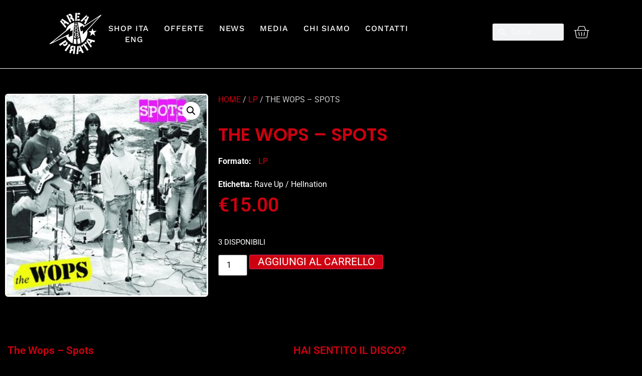

--- FILE ---
content_type: text/html; charset=UTF-8
request_url: https://www.areapirata.com/prodotto/the-wops-spots/
body_size: 28590
content:
<!doctype html>
<html lang="it-IT">
<head><meta charset="UTF-8"><script>if(navigator.userAgent.match(/MSIE|Internet Explorer/i)||navigator.userAgent.match(/Trident\/7\..*?rv:11/i)){var href=document.location.href;if(!href.match(/[?&]nowprocket/)){if(href.indexOf("?")==-1){if(href.indexOf("#")==-1){document.location.href=href+"?nowprocket=1"}else{document.location.href=href.replace("#","?nowprocket=1#")}}else{if(href.indexOf("#")==-1){document.location.href=href+"&nowprocket=1"}else{document.location.href=href.replace("#","&nowprocket=1#")}}}}</script><script>(()=>{class RocketLazyLoadScripts{constructor(){this.v="2.0.4",this.userEvents=["keydown","keyup","mousedown","mouseup","mousemove","mouseover","mouseout","touchmove","touchstart","touchend","touchcancel","wheel","click","dblclick","input"],this.attributeEvents=["onblur","onclick","oncontextmenu","ondblclick","onfocus","onmousedown","onmouseenter","onmouseleave","onmousemove","onmouseout","onmouseover","onmouseup","onmousewheel","onscroll","onsubmit"]}async t(){this.i(),this.o(),/iP(ad|hone)/.test(navigator.userAgent)&&this.h(),this.u(),this.l(this),this.m(),this.k(this),this.p(this),this._(),await Promise.all([this.R(),this.L()]),this.lastBreath=Date.now(),this.S(this),this.P(),this.D(),this.O(),this.M(),await this.C(this.delayedScripts.normal),await this.C(this.delayedScripts.defer),await this.C(this.delayedScripts.async),await this.T(),await this.F(),await this.j(),await this.A(),window.dispatchEvent(new Event("rocket-allScriptsLoaded")),this.everythingLoaded=!0,this.lastTouchEnd&&await new Promise(t=>setTimeout(t,500-Date.now()+this.lastTouchEnd)),this.I(),this.H(),this.U(),this.W()}i(){this.CSPIssue=sessionStorage.getItem("rocketCSPIssue"),document.addEventListener("securitypolicyviolation",t=>{this.CSPIssue||"script-src-elem"!==t.violatedDirective||"data"!==t.blockedURI||(this.CSPIssue=!0,sessionStorage.setItem("rocketCSPIssue",!0))},{isRocket:!0})}o(){window.addEventListener("pageshow",t=>{this.persisted=t.persisted,this.realWindowLoadedFired=!0},{isRocket:!0}),window.addEventListener("pagehide",()=>{this.onFirstUserAction=null},{isRocket:!0})}h(){let t;function e(e){t=e}window.addEventListener("touchstart",e,{isRocket:!0}),window.addEventListener("touchend",function i(o){o.changedTouches[0]&&t.changedTouches[0]&&Math.abs(o.changedTouches[0].pageX-t.changedTouches[0].pageX)<10&&Math.abs(o.changedTouches[0].pageY-t.changedTouches[0].pageY)<10&&o.timeStamp-t.timeStamp<200&&(window.removeEventListener("touchstart",e,{isRocket:!0}),window.removeEventListener("touchend",i,{isRocket:!0}),"INPUT"===o.target.tagName&&"text"===o.target.type||(o.target.dispatchEvent(new TouchEvent("touchend",{target:o.target,bubbles:!0})),o.target.dispatchEvent(new MouseEvent("mouseover",{target:o.target,bubbles:!0})),o.target.dispatchEvent(new PointerEvent("click",{target:o.target,bubbles:!0,cancelable:!0,detail:1,clientX:o.changedTouches[0].clientX,clientY:o.changedTouches[0].clientY})),event.preventDefault()))},{isRocket:!0})}q(t){this.userActionTriggered||("mousemove"!==t.type||this.firstMousemoveIgnored?"keyup"===t.type||"mouseover"===t.type||"mouseout"===t.type||(this.userActionTriggered=!0,this.onFirstUserAction&&this.onFirstUserAction()):this.firstMousemoveIgnored=!0),"click"===t.type&&t.preventDefault(),t.stopPropagation(),t.stopImmediatePropagation(),"touchstart"===this.lastEvent&&"touchend"===t.type&&(this.lastTouchEnd=Date.now()),"click"===t.type&&(this.lastTouchEnd=0),this.lastEvent=t.type,t.composedPath&&t.composedPath()[0].getRootNode()instanceof ShadowRoot&&(t.rocketTarget=t.composedPath()[0]),this.savedUserEvents.push(t)}u(){this.savedUserEvents=[],this.userEventHandler=this.q.bind(this),this.userEvents.forEach(t=>window.addEventListener(t,this.userEventHandler,{passive:!1,isRocket:!0})),document.addEventListener("visibilitychange",this.userEventHandler,{isRocket:!0})}U(){this.userEvents.forEach(t=>window.removeEventListener(t,this.userEventHandler,{passive:!1,isRocket:!0})),document.removeEventListener("visibilitychange",this.userEventHandler,{isRocket:!0}),this.savedUserEvents.forEach(t=>{(t.rocketTarget||t.target).dispatchEvent(new window[t.constructor.name](t.type,t))})}m(){const t="return false",e=Array.from(this.attributeEvents,t=>"data-rocket-"+t),i="["+this.attributeEvents.join("],[")+"]",o="[data-rocket-"+this.attributeEvents.join("],[data-rocket-")+"]",s=(e,i,o)=>{o&&o!==t&&(e.setAttribute("data-rocket-"+i,o),e["rocket"+i]=new Function("event",o),e.setAttribute(i,t))};new MutationObserver(t=>{for(const n of t)"attributes"===n.type&&(n.attributeName.startsWith("data-rocket-")||this.everythingLoaded?n.attributeName.startsWith("data-rocket-")&&this.everythingLoaded&&this.N(n.target,n.attributeName.substring(12)):s(n.target,n.attributeName,n.target.getAttribute(n.attributeName))),"childList"===n.type&&n.addedNodes.forEach(t=>{if(t.nodeType===Node.ELEMENT_NODE)if(this.everythingLoaded)for(const i of[t,...t.querySelectorAll(o)])for(const t of i.getAttributeNames())e.includes(t)&&this.N(i,t.substring(12));else for(const e of[t,...t.querySelectorAll(i)])for(const t of e.getAttributeNames())this.attributeEvents.includes(t)&&s(e,t,e.getAttribute(t))})}).observe(document,{subtree:!0,childList:!0,attributeFilter:[...this.attributeEvents,...e]})}I(){this.attributeEvents.forEach(t=>{document.querySelectorAll("[data-rocket-"+t+"]").forEach(e=>{this.N(e,t)})})}N(t,e){const i=t.getAttribute("data-rocket-"+e);i&&(t.setAttribute(e,i),t.removeAttribute("data-rocket-"+e))}k(t){Object.defineProperty(HTMLElement.prototype,"onclick",{get(){return this.rocketonclick||null},set(e){this.rocketonclick=e,this.setAttribute(t.everythingLoaded?"onclick":"data-rocket-onclick","this.rocketonclick(event)")}})}S(t){function e(e,i){let o=e[i];e[i]=null,Object.defineProperty(e,i,{get:()=>o,set(s){t.everythingLoaded?o=s:e["rocket"+i]=o=s}})}e(document,"onreadystatechange"),e(window,"onload"),e(window,"onpageshow");try{Object.defineProperty(document,"readyState",{get:()=>t.rocketReadyState,set(e){t.rocketReadyState=e},configurable:!0}),document.readyState="loading"}catch(t){console.log("WPRocket DJE readyState conflict, bypassing")}}l(t){this.originalAddEventListener=EventTarget.prototype.addEventListener,this.originalRemoveEventListener=EventTarget.prototype.removeEventListener,this.savedEventListeners=[],EventTarget.prototype.addEventListener=function(e,i,o){o&&o.isRocket||!t.B(e,this)&&!t.userEvents.includes(e)||t.B(e,this)&&!t.userActionTriggered||e.startsWith("rocket-")||t.everythingLoaded?t.originalAddEventListener.call(this,e,i,o):(t.savedEventListeners.push({target:this,remove:!1,type:e,func:i,options:o}),"mouseenter"!==e&&"mouseleave"!==e||t.originalAddEventListener.call(this,e,t.savedUserEvents.push,o))},EventTarget.prototype.removeEventListener=function(e,i,o){o&&o.isRocket||!t.B(e,this)&&!t.userEvents.includes(e)||t.B(e,this)&&!t.userActionTriggered||e.startsWith("rocket-")||t.everythingLoaded?t.originalRemoveEventListener.call(this,e,i,o):t.savedEventListeners.push({target:this,remove:!0,type:e,func:i,options:o})}}J(t,e){this.savedEventListeners=this.savedEventListeners.filter(i=>{let o=i.type,s=i.target||window;return e!==o||t!==s||(this.B(o,s)&&(i.type="rocket-"+o),this.$(i),!1)})}H(){EventTarget.prototype.addEventListener=this.originalAddEventListener,EventTarget.prototype.removeEventListener=this.originalRemoveEventListener,this.savedEventListeners.forEach(t=>this.$(t))}$(t){t.remove?this.originalRemoveEventListener.call(t.target,t.type,t.func,t.options):this.originalAddEventListener.call(t.target,t.type,t.func,t.options)}p(t){let e;function i(e){return t.everythingLoaded?e:e.split(" ").map(t=>"load"===t||t.startsWith("load.")?"rocket-jquery-load":t).join(" ")}function o(o){function s(e){const s=o.fn[e];o.fn[e]=o.fn.init.prototype[e]=function(){return this[0]===window&&t.userActionTriggered&&("string"==typeof arguments[0]||arguments[0]instanceof String?arguments[0]=i(arguments[0]):"object"==typeof arguments[0]&&Object.keys(arguments[0]).forEach(t=>{const e=arguments[0][t];delete arguments[0][t],arguments[0][i(t)]=e})),s.apply(this,arguments),this}}if(o&&o.fn&&!t.allJQueries.includes(o)){const e={DOMContentLoaded:[],"rocket-DOMContentLoaded":[]};for(const t in e)document.addEventListener(t,()=>{e[t].forEach(t=>t())},{isRocket:!0});o.fn.ready=o.fn.init.prototype.ready=function(i){function s(){parseInt(o.fn.jquery)>2?setTimeout(()=>i.bind(document)(o)):i.bind(document)(o)}return"function"==typeof i&&(t.realDomReadyFired?!t.userActionTriggered||t.fauxDomReadyFired?s():e["rocket-DOMContentLoaded"].push(s):e.DOMContentLoaded.push(s)),o([])},s("on"),s("one"),s("off"),t.allJQueries.push(o)}e=o}t.allJQueries=[],o(window.jQuery),Object.defineProperty(window,"jQuery",{get:()=>e,set(t){o(t)}})}P(){const t=new Map;document.write=document.writeln=function(e){const i=document.currentScript,o=document.createRange(),s=i.parentElement;let n=t.get(i);void 0===n&&(n=i.nextSibling,t.set(i,n));const c=document.createDocumentFragment();o.setStart(c,0),c.appendChild(o.createContextualFragment(e)),s.insertBefore(c,n)}}async R(){return new Promise(t=>{this.userActionTriggered?t():this.onFirstUserAction=t})}async L(){return new Promise(t=>{document.addEventListener("DOMContentLoaded",()=>{this.realDomReadyFired=!0,t()},{isRocket:!0})})}async j(){return this.realWindowLoadedFired?Promise.resolve():new Promise(t=>{window.addEventListener("load",t,{isRocket:!0})})}M(){this.pendingScripts=[];this.scriptsMutationObserver=new MutationObserver(t=>{for(const e of t)e.addedNodes.forEach(t=>{"SCRIPT"!==t.tagName||t.noModule||t.isWPRocket||this.pendingScripts.push({script:t,promise:new Promise(e=>{const i=()=>{const i=this.pendingScripts.findIndex(e=>e.script===t);i>=0&&this.pendingScripts.splice(i,1),e()};t.addEventListener("load",i,{isRocket:!0}),t.addEventListener("error",i,{isRocket:!0}),setTimeout(i,1e3)})})})}),this.scriptsMutationObserver.observe(document,{childList:!0,subtree:!0})}async F(){await this.X(),this.pendingScripts.length?(await this.pendingScripts[0].promise,await this.F()):this.scriptsMutationObserver.disconnect()}D(){this.delayedScripts={normal:[],async:[],defer:[]},document.querySelectorAll("script[type$=rocketlazyloadscript]").forEach(t=>{t.hasAttribute("data-rocket-src")?t.hasAttribute("async")&&!1!==t.async?this.delayedScripts.async.push(t):t.hasAttribute("defer")&&!1!==t.defer||"module"===t.getAttribute("data-rocket-type")?this.delayedScripts.defer.push(t):this.delayedScripts.normal.push(t):this.delayedScripts.normal.push(t)})}async _(){await this.L();let t=[];document.querySelectorAll("script[type$=rocketlazyloadscript][data-rocket-src]").forEach(e=>{let i=e.getAttribute("data-rocket-src");if(i&&!i.startsWith("data:")){i.startsWith("//")&&(i=location.protocol+i);try{const o=new URL(i).origin;o!==location.origin&&t.push({src:o,crossOrigin:e.crossOrigin||"module"===e.getAttribute("data-rocket-type")})}catch(t){}}}),t=[...new Map(t.map(t=>[JSON.stringify(t),t])).values()],this.Y(t,"preconnect")}async G(t){if(await this.K(),!0!==t.noModule||!("noModule"in HTMLScriptElement.prototype))return new Promise(e=>{let i;function o(){(i||t).setAttribute("data-rocket-status","executed"),e()}try{if(navigator.userAgent.includes("Firefox/")||""===navigator.vendor||this.CSPIssue)i=document.createElement("script"),[...t.attributes].forEach(t=>{let e=t.nodeName;"type"!==e&&("data-rocket-type"===e&&(e="type"),"data-rocket-src"===e&&(e="src"),i.setAttribute(e,t.nodeValue))}),t.text&&(i.text=t.text),t.nonce&&(i.nonce=t.nonce),i.hasAttribute("src")?(i.addEventListener("load",o,{isRocket:!0}),i.addEventListener("error",()=>{i.setAttribute("data-rocket-status","failed-network"),e()},{isRocket:!0}),setTimeout(()=>{i.isConnected||e()},1)):(i.text=t.text,o()),i.isWPRocket=!0,t.parentNode.replaceChild(i,t);else{const i=t.getAttribute("data-rocket-type"),s=t.getAttribute("data-rocket-src");i?(t.type=i,t.removeAttribute("data-rocket-type")):t.removeAttribute("type"),t.addEventListener("load",o,{isRocket:!0}),t.addEventListener("error",i=>{this.CSPIssue&&i.target.src.startsWith("data:")?(console.log("WPRocket: CSP fallback activated"),t.removeAttribute("src"),this.G(t).then(e)):(t.setAttribute("data-rocket-status","failed-network"),e())},{isRocket:!0}),s?(t.fetchPriority="high",t.removeAttribute("data-rocket-src"),t.src=s):t.src="data:text/javascript;base64,"+window.btoa(unescape(encodeURIComponent(t.text)))}}catch(i){t.setAttribute("data-rocket-status","failed-transform"),e()}});t.setAttribute("data-rocket-status","skipped")}async C(t){const e=t.shift();return e?(e.isConnected&&await this.G(e),this.C(t)):Promise.resolve()}O(){this.Y([...this.delayedScripts.normal,...this.delayedScripts.defer,...this.delayedScripts.async],"preload")}Y(t,e){this.trash=this.trash||[];let i=!0;var o=document.createDocumentFragment();t.forEach(t=>{const s=t.getAttribute&&t.getAttribute("data-rocket-src")||t.src;if(s&&!s.startsWith("data:")){const n=document.createElement("link");n.href=s,n.rel=e,"preconnect"!==e&&(n.as="script",n.fetchPriority=i?"high":"low"),t.getAttribute&&"module"===t.getAttribute("data-rocket-type")&&(n.crossOrigin=!0),t.crossOrigin&&(n.crossOrigin=t.crossOrigin),t.integrity&&(n.integrity=t.integrity),t.nonce&&(n.nonce=t.nonce),o.appendChild(n),this.trash.push(n),i=!1}}),document.head.appendChild(o)}W(){this.trash.forEach(t=>t.remove())}async T(){try{document.readyState="interactive"}catch(t){}this.fauxDomReadyFired=!0;try{await this.K(),this.J(document,"readystatechange"),document.dispatchEvent(new Event("rocket-readystatechange")),await this.K(),document.rocketonreadystatechange&&document.rocketonreadystatechange(),await this.K(),this.J(document,"DOMContentLoaded"),document.dispatchEvent(new Event("rocket-DOMContentLoaded")),await this.K(),this.J(window,"DOMContentLoaded"),window.dispatchEvent(new Event("rocket-DOMContentLoaded"))}catch(t){console.error(t)}}async A(){try{document.readyState="complete"}catch(t){}try{await this.K(),this.J(document,"readystatechange"),document.dispatchEvent(new Event("rocket-readystatechange")),await this.K(),document.rocketonreadystatechange&&document.rocketonreadystatechange(),await this.K(),this.J(window,"load"),window.dispatchEvent(new Event("rocket-load")),await this.K(),window.rocketonload&&window.rocketonload(),await this.K(),this.allJQueries.forEach(t=>t(window).trigger("rocket-jquery-load")),await this.K(),this.J(window,"pageshow");const t=new Event("rocket-pageshow");t.persisted=this.persisted,window.dispatchEvent(t),await this.K(),window.rocketonpageshow&&window.rocketonpageshow({persisted:this.persisted})}catch(t){console.error(t)}}async K(){Date.now()-this.lastBreath>45&&(await this.X(),this.lastBreath=Date.now())}async X(){return document.hidden?new Promise(t=>setTimeout(t)):new Promise(t=>requestAnimationFrame(t))}B(t,e){return e===document&&"readystatechange"===t||(e===document&&"DOMContentLoaded"===t||(e===window&&"DOMContentLoaded"===t||(e===window&&"load"===t||e===window&&"pageshow"===t)))}static run(){(new RocketLazyLoadScripts).t()}}RocketLazyLoadScripts.run()})();</script>
	
	<meta name="viewport" content="width=device-width, initial-scale=1">
	<link rel="profile" href="https://gmpg.org/xfn/11">
	<title>The Wops &#8211; Spots &#8211; Area Pirata</title>
<meta name='robots' content='max-image-preview:large' />
<link rel="alternate" hreflang="it" href="https://www.areapirata.com/prodotto/the-wops-spots/" />
<link rel="alternate" hreflang="en" href="https://www.areapirata.com/en/prodotto/the-wops-spots/" />
<link rel="alternate" hreflang="x-default" href="https://www.areapirata.com/prodotto/the-wops-spots/" />
<link rel='dns-prefetch' href='//cdn.iubenda.com' />
<link rel='dns-prefetch' href='//www.googletagmanager.com' />

<link rel="alternate" type="application/rss+xml" title="Area Pirata &raquo; Feed" href="https://www.areapirata.com/feed/" />
<link rel="alternate" type="application/rss+xml" title="Area Pirata &raquo; Feed dei commenti" href="https://www.areapirata.com/comments/feed/" />
<link rel="alternate" type="application/rss+xml" title="Area Pirata &raquo; The Wops &#8211; Spots Feed dei commenti" href="https://www.areapirata.com/prodotto/the-wops-spots/feed/" />
<link rel="alternate" title="oEmbed (JSON)" type="application/json+oembed" href="https://www.areapirata.com/wp-json/oembed/1.0/embed?url=https%3A%2F%2Fwww.areapirata.com%2Fprodotto%2Fthe-wops-spots%2F" />
<link rel="alternate" title="oEmbed (XML)" type="text/xml+oembed" href="https://www.areapirata.com/wp-json/oembed/1.0/embed?url=https%3A%2F%2Fwww.areapirata.com%2Fprodotto%2Fthe-wops-spots%2F&#038;format=xml" />
<style id='wp-img-auto-sizes-contain-inline-css'>
img:is([sizes=auto i],[sizes^="auto," i]){contain-intrinsic-size:3000px 1500px}
/*# sourceURL=wp-img-auto-sizes-contain-inline-css */
</style>
<style id='wp-emoji-styles-inline-css'>

	img.wp-smiley, img.emoji {
		display: inline !important;
		border: none !important;
		box-shadow: none !important;
		height: 1em !important;
		width: 1em !important;
		margin: 0 0.07em !important;
		vertical-align: -0.1em !important;
		background: none !important;
		padding: 0 !important;
	}
/*# sourceURL=wp-emoji-styles-inline-css */
</style>
<link rel='stylesheet' id='wp-block-library-css' href='https://www.areapirata.com/wp-includes/css/dist/block-library/style.min.css?ver=2be1142ceda23faf8d46f9da6d08e063' media='all' />
<style id='global-styles-inline-css'>
:root{--wp--preset--aspect-ratio--square: 1;--wp--preset--aspect-ratio--4-3: 4/3;--wp--preset--aspect-ratio--3-4: 3/4;--wp--preset--aspect-ratio--3-2: 3/2;--wp--preset--aspect-ratio--2-3: 2/3;--wp--preset--aspect-ratio--16-9: 16/9;--wp--preset--aspect-ratio--9-16: 9/16;--wp--preset--color--black: #000000;--wp--preset--color--cyan-bluish-gray: #abb8c3;--wp--preset--color--white: #ffffff;--wp--preset--color--pale-pink: #f78da7;--wp--preset--color--vivid-red: #cf2e2e;--wp--preset--color--luminous-vivid-orange: #ff6900;--wp--preset--color--luminous-vivid-amber: #fcb900;--wp--preset--color--light-green-cyan: #7bdcb5;--wp--preset--color--vivid-green-cyan: #00d084;--wp--preset--color--pale-cyan-blue: #8ed1fc;--wp--preset--color--vivid-cyan-blue: #0693e3;--wp--preset--color--vivid-purple: #9b51e0;--wp--preset--gradient--vivid-cyan-blue-to-vivid-purple: linear-gradient(135deg,rgb(6,147,227) 0%,rgb(155,81,224) 100%);--wp--preset--gradient--light-green-cyan-to-vivid-green-cyan: linear-gradient(135deg,rgb(122,220,180) 0%,rgb(0,208,130) 100%);--wp--preset--gradient--luminous-vivid-amber-to-luminous-vivid-orange: linear-gradient(135deg,rgb(252,185,0) 0%,rgb(255,105,0) 100%);--wp--preset--gradient--luminous-vivid-orange-to-vivid-red: linear-gradient(135deg,rgb(255,105,0) 0%,rgb(207,46,46) 100%);--wp--preset--gradient--very-light-gray-to-cyan-bluish-gray: linear-gradient(135deg,rgb(238,238,238) 0%,rgb(169,184,195) 100%);--wp--preset--gradient--cool-to-warm-spectrum: linear-gradient(135deg,rgb(74,234,220) 0%,rgb(151,120,209) 20%,rgb(207,42,186) 40%,rgb(238,44,130) 60%,rgb(251,105,98) 80%,rgb(254,248,76) 100%);--wp--preset--gradient--blush-light-purple: linear-gradient(135deg,rgb(255,206,236) 0%,rgb(152,150,240) 100%);--wp--preset--gradient--blush-bordeaux: linear-gradient(135deg,rgb(254,205,165) 0%,rgb(254,45,45) 50%,rgb(107,0,62) 100%);--wp--preset--gradient--luminous-dusk: linear-gradient(135deg,rgb(255,203,112) 0%,rgb(199,81,192) 50%,rgb(65,88,208) 100%);--wp--preset--gradient--pale-ocean: linear-gradient(135deg,rgb(255,245,203) 0%,rgb(182,227,212) 50%,rgb(51,167,181) 100%);--wp--preset--gradient--electric-grass: linear-gradient(135deg,rgb(202,248,128) 0%,rgb(113,206,126) 100%);--wp--preset--gradient--midnight: linear-gradient(135deg,rgb(2,3,129) 0%,rgb(40,116,252) 100%);--wp--preset--font-size--small: 13px;--wp--preset--font-size--medium: 20px;--wp--preset--font-size--large: 36px;--wp--preset--font-size--x-large: 42px;--wp--preset--spacing--20: 0.44rem;--wp--preset--spacing--30: 0.67rem;--wp--preset--spacing--40: 1rem;--wp--preset--spacing--50: 1.5rem;--wp--preset--spacing--60: 2.25rem;--wp--preset--spacing--70: 3.38rem;--wp--preset--spacing--80: 5.06rem;--wp--preset--shadow--natural: 6px 6px 9px rgba(0, 0, 0, 0.2);--wp--preset--shadow--deep: 12px 12px 50px rgba(0, 0, 0, 0.4);--wp--preset--shadow--sharp: 6px 6px 0px rgba(0, 0, 0, 0.2);--wp--preset--shadow--outlined: 6px 6px 0px -3px rgb(255, 255, 255), 6px 6px rgb(0, 0, 0);--wp--preset--shadow--crisp: 6px 6px 0px rgb(0, 0, 0);}:root { --wp--style--global--content-size: 800px;--wp--style--global--wide-size: 1200px; }:where(body) { margin: 0; }.wp-site-blocks > .alignleft { float: left; margin-right: 2em; }.wp-site-blocks > .alignright { float: right; margin-left: 2em; }.wp-site-blocks > .aligncenter { justify-content: center; margin-left: auto; margin-right: auto; }:where(.wp-site-blocks) > * { margin-block-start: 24px; margin-block-end: 0; }:where(.wp-site-blocks) > :first-child { margin-block-start: 0; }:where(.wp-site-blocks) > :last-child { margin-block-end: 0; }:root { --wp--style--block-gap: 24px; }:root :where(.is-layout-flow) > :first-child{margin-block-start: 0;}:root :where(.is-layout-flow) > :last-child{margin-block-end: 0;}:root :where(.is-layout-flow) > *{margin-block-start: 24px;margin-block-end: 0;}:root :where(.is-layout-constrained) > :first-child{margin-block-start: 0;}:root :where(.is-layout-constrained) > :last-child{margin-block-end: 0;}:root :where(.is-layout-constrained) > *{margin-block-start: 24px;margin-block-end: 0;}:root :where(.is-layout-flex){gap: 24px;}:root :where(.is-layout-grid){gap: 24px;}.is-layout-flow > .alignleft{float: left;margin-inline-start: 0;margin-inline-end: 2em;}.is-layout-flow > .alignright{float: right;margin-inline-start: 2em;margin-inline-end: 0;}.is-layout-flow > .aligncenter{margin-left: auto !important;margin-right: auto !important;}.is-layout-constrained > .alignleft{float: left;margin-inline-start: 0;margin-inline-end: 2em;}.is-layout-constrained > .alignright{float: right;margin-inline-start: 2em;margin-inline-end: 0;}.is-layout-constrained > .aligncenter{margin-left: auto !important;margin-right: auto !important;}.is-layout-constrained > :where(:not(.alignleft):not(.alignright):not(.alignfull)){max-width: var(--wp--style--global--content-size);margin-left: auto !important;margin-right: auto !important;}.is-layout-constrained > .alignwide{max-width: var(--wp--style--global--wide-size);}body .is-layout-flex{display: flex;}.is-layout-flex{flex-wrap: wrap;align-items: center;}.is-layout-flex > :is(*, div){margin: 0;}body .is-layout-grid{display: grid;}.is-layout-grid > :is(*, div){margin: 0;}body{padding-top: 0px;padding-right: 0px;padding-bottom: 0px;padding-left: 0px;}a:where(:not(.wp-element-button)){text-decoration: underline;}:root :where(.wp-element-button, .wp-block-button__link){background-color: #32373c;border-width: 0;color: #fff;font-family: inherit;font-size: inherit;font-style: inherit;font-weight: inherit;letter-spacing: inherit;line-height: inherit;padding-top: calc(0.667em + 2px);padding-right: calc(1.333em + 2px);padding-bottom: calc(0.667em + 2px);padding-left: calc(1.333em + 2px);text-decoration: none;text-transform: inherit;}.has-black-color{color: var(--wp--preset--color--black) !important;}.has-cyan-bluish-gray-color{color: var(--wp--preset--color--cyan-bluish-gray) !important;}.has-white-color{color: var(--wp--preset--color--white) !important;}.has-pale-pink-color{color: var(--wp--preset--color--pale-pink) !important;}.has-vivid-red-color{color: var(--wp--preset--color--vivid-red) !important;}.has-luminous-vivid-orange-color{color: var(--wp--preset--color--luminous-vivid-orange) !important;}.has-luminous-vivid-amber-color{color: var(--wp--preset--color--luminous-vivid-amber) !important;}.has-light-green-cyan-color{color: var(--wp--preset--color--light-green-cyan) !important;}.has-vivid-green-cyan-color{color: var(--wp--preset--color--vivid-green-cyan) !important;}.has-pale-cyan-blue-color{color: var(--wp--preset--color--pale-cyan-blue) !important;}.has-vivid-cyan-blue-color{color: var(--wp--preset--color--vivid-cyan-blue) !important;}.has-vivid-purple-color{color: var(--wp--preset--color--vivid-purple) !important;}.has-black-background-color{background-color: var(--wp--preset--color--black) !important;}.has-cyan-bluish-gray-background-color{background-color: var(--wp--preset--color--cyan-bluish-gray) !important;}.has-white-background-color{background-color: var(--wp--preset--color--white) !important;}.has-pale-pink-background-color{background-color: var(--wp--preset--color--pale-pink) !important;}.has-vivid-red-background-color{background-color: var(--wp--preset--color--vivid-red) !important;}.has-luminous-vivid-orange-background-color{background-color: var(--wp--preset--color--luminous-vivid-orange) !important;}.has-luminous-vivid-amber-background-color{background-color: var(--wp--preset--color--luminous-vivid-amber) !important;}.has-light-green-cyan-background-color{background-color: var(--wp--preset--color--light-green-cyan) !important;}.has-vivid-green-cyan-background-color{background-color: var(--wp--preset--color--vivid-green-cyan) !important;}.has-pale-cyan-blue-background-color{background-color: var(--wp--preset--color--pale-cyan-blue) !important;}.has-vivid-cyan-blue-background-color{background-color: var(--wp--preset--color--vivid-cyan-blue) !important;}.has-vivid-purple-background-color{background-color: var(--wp--preset--color--vivid-purple) !important;}.has-black-border-color{border-color: var(--wp--preset--color--black) !important;}.has-cyan-bluish-gray-border-color{border-color: var(--wp--preset--color--cyan-bluish-gray) !important;}.has-white-border-color{border-color: var(--wp--preset--color--white) !important;}.has-pale-pink-border-color{border-color: var(--wp--preset--color--pale-pink) !important;}.has-vivid-red-border-color{border-color: var(--wp--preset--color--vivid-red) !important;}.has-luminous-vivid-orange-border-color{border-color: var(--wp--preset--color--luminous-vivid-orange) !important;}.has-luminous-vivid-amber-border-color{border-color: var(--wp--preset--color--luminous-vivid-amber) !important;}.has-light-green-cyan-border-color{border-color: var(--wp--preset--color--light-green-cyan) !important;}.has-vivid-green-cyan-border-color{border-color: var(--wp--preset--color--vivid-green-cyan) !important;}.has-pale-cyan-blue-border-color{border-color: var(--wp--preset--color--pale-cyan-blue) !important;}.has-vivid-cyan-blue-border-color{border-color: var(--wp--preset--color--vivid-cyan-blue) !important;}.has-vivid-purple-border-color{border-color: var(--wp--preset--color--vivid-purple) !important;}.has-vivid-cyan-blue-to-vivid-purple-gradient-background{background: var(--wp--preset--gradient--vivid-cyan-blue-to-vivid-purple) !important;}.has-light-green-cyan-to-vivid-green-cyan-gradient-background{background: var(--wp--preset--gradient--light-green-cyan-to-vivid-green-cyan) !important;}.has-luminous-vivid-amber-to-luminous-vivid-orange-gradient-background{background: var(--wp--preset--gradient--luminous-vivid-amber-to-luminous-vivid-orange) !important;}.has-luminous-vivid-orange-to-vivid-red-gradient-background{background: var(--wp--preset--gradient--luminous-vivid-orange-to-vivid-red) !important;}.has-very-light-gray-to-cyan-bluish-gray-gradient-background{background: var(--wp--preset--gradient--very-light-gray-to-cyan-bluish-gray) !important;}.has-cool-to-warm-spectrum-gradient-background{background: var(--wp--preset--gradient--cool-to-warm-spectrum) !important;}.has-blush-light-purple-gradient-background{background: var(--wp--preset--gradient--blush-light-purple) !important;}.has-blush-bordeaux-gradient-background{background: var(--wp--preset--gradient--blush-bordeaux) !important;}.has-luminous-dusk-gradient-background{background: var(--wp--preset--gradient--luminous-dusk) !important;}.has-pale-ocean-gradient-background{background: var(--wp--preset--gradient--pale-ocean) !important;}.has-electric-grass-gradient-background{background: var(--wp--preset--gradient--electric-grass) !important;}.has-midnight-gradient-background{background: var(--wp--preset--gradient--midnight) !important;}.has-small-font-size{font-size: var(--wp--preset--font-size--small) !important;}.has-medium-font-size{font-size: var(--wp--preset--font-size--medium) !important;}.has-large-font-size{font-size: var(--wp--preset--font-size--large) !important;}.has-x-large-font-size{font-size: var(--wp--preset--font-size--x-large) !important;}
:root :where(.wp-block-pullquote){font-size: 1.5em;line-height: 1.6;}
/*# sourceURL=global-styles-inline-css */
</style>
<link data-minify="1" rel='stylesheet' id='advanced-flat-rate-shipping-for-woocommerce-css' href='https://www.areapirata.com/wp-content/cache/min/1/wp-content/plugins/woo-extra-flat-rate/public/css/advanced-flat-rate-shipping-for-woocommerce-public.css?ver=1768898547' media='all' />
<link data-minify="1" rel='stylesheet' id='font-awesome-min-css' href='https://www.areapirata.com/wp-content/cache/min/1/wp-content/plugins/woo-extra-flat-rate/public/css/font-awesome.min.css?ver=1768898547' media='all' />
<link rel='stylesheet' id='photoswipe-css' href='https://www.areapirata.com/wp-content/plugins/woocommerce/assets/css/photoswipe/photoswipe.min.css?ver=10.4.3' media='all' />
<link rel='stylesheet' id='photoswipe-default-skin-css' href='https://www.areapirata.com/wp-content/plugins/woocommerce/assets/css/photoswipe/default-skin/default-skin.min.css?ver=10.4.3' media='all' />
<link data-minify="1" rel='stylesheet' id='woocommerce-layout-css' href='https://www.areapirata.com/wp-content/cache/min/1/wp-content/plugins/woocommerce/assets/css/woocommerce-layout.css?ver=1768898547' media='all' />
<link data-minify="1" rel='stylesheet' id='woocommerce-smallscreen-css' href='https://www.areapirata.com/wp-content/cache/min/1/wp-content/plugins/woocommerce/assets/css/woocommerce-smallscreen.css?ver=1768898547' media='only screen and (max-width: 768px)' />
<link data-minify="1" rel='stylesheet' id='woocommerce-general-css' href='https://www.areapirata.com/wp-content/cache/min/1/wp-content/plugins/woocommerce/assets/css/woocommerce.css?ver=1768898547' media='all' />
<style id='woocommerce-inline-inline-css'>
.woocommerce form .form-row .required { visibility: visible; }
/*# sourceURL=woocommerce-inline-inline-css */
</style>
<link rel='stylesheet' id='wpml-legacy-dropdown-click-0-css' href='https://www.areapirata.com/wp-content/plugins/sitepress-multilingual-cms/templates/language-switchers/legacy-dropdown-click/style.min.css?ver=1' media='all' />
<link rel='stylesheet' id='wpml-menu-item-0-css' href='https://www.areapirata.com/wp-content/plugins/sitepress-multilingual-cms/templates/language-switchers/menu-item/style.min.css?ver=1' media='all' />
<link data-minify="1" rel='stylesheet' id='hello-elementor-css' href='https://www.areapirata.com/wp-content/cache/min/1/wp-content/themes/hello-elementor/assets/css/reset.css?ver=1768898547' media='all' />
<link data-minify="1" rel='stylesheet' id='hello-elementor-theme-style-css' href='https://www.areapirata.com/wp-content/cache/min/1/wp-content/themes/hello-elementor/assets/css/theme.css?ver=1768898547' media='all' />
<link data-minify="1" rel='stylesheet' id='hello-elementor-header-footer-css' href='https://www.areapirata.com/wp-content/cache/min/1/wp-content/themes/hello-elementor/assets/css/header-footer.css?ver=1768898547' media='all' />
<link rel='stylesheet' id='elementor-frontend-css' href='https://www.areapirata.com/wp-content/plugins/elementor/assets/css/frontend.min.css?ver=3.34.2' media='all' />
<link rel='stylesheet' id='elementor-post-2585-css' href='https://www.areapirata.com/wp-content/uploads/elementor/css/post-2585.css?ver=1768898541' media='all' />
<link rel='stylesheet' id='e-animation-grow-css' href='https://www.areapirata.com/wp-content/plugins/elementor/assets/lib/animations/styles/e-animation-grow.min.css?ver=3.34.2' media='all' />
<link rel='stylesheet' id='widget-image-css' href='https://www.areapirata.com/wp-content/plugins/elementor/assets/css/widget-image.min.css?ver=3.34.2' media='all' />
<link rel='stylesheet' id='widget-nav-menu-css' href='https://www.areapirata.com/wp-content/plugins/elementor-pro/assets/css/widget-nav-menu.min.css?ver=3.34.0' media='all' />
<link rel='stylesheet' id='widget-search-form-css' href='https://www.areapirata.com/wp-content/plugins/elementor-pro/assets/css/widget-search-form.min.css?ver=3.34.0' media='all' />
<link rel='stylesheet' id='elementor-icons-shared-0-css' href='https://www.areapirata.com/wp-content/plugins/elementor/assets/lib/font-awesome/css/fontawesome.min.css?ver=5.15.3' media='all' />
<link data-minify="1" rel='stylesheet' id='elementor-icons-fa-solid-css' href='https://www.areapirata.com/wp-content/cache/min/1/wp-content/plugins/elementor/assets/lib/font-awesome/css/solid.min.css?ver=1768898547' media='all' />
<link rel='stylesheet' id='widget-woocommerce-menu-cart-css' href='https://www.areapirata.com/wp-content/plugins/elementor-pro/assets/css/widget-woocommerce-menu-cart.min.css?ver=3.34.0' media='all' />
<link rel='stylesheet' id='e-sticky-css' href='https://www.areapirata.com/wp-content/plugins/elementor-pro/assets/css/modules/sticky.min.css?ver=3.34.0' media='all' />
<link rel='stylesheet' id='widget-heading-css' href='https://www.areapirata.com/wp-content/plugins/elementor/assets/css/widget-heading.min.css?ver=3.34.2' media='all' />
<link rel='stylesheet' id='widget-form-css' href='https://www.areapirata.com/wp-content/plugins/elementor-pro/assets/css/widget-form.min.css?ver=3.34.0' media='all' />
<link rel='stylesheet' id='widget-woocommerce-product-images-css' href='https://www.areapirata.com/wp-content/plugins/elementor-pro/assets/css/widget-woocommerce-product-images.min.css?ver=3.34.0' media='all' />
<link rel='stylesheet' id='widget-woocommerce-product-rating-css' href='https://www.areapirata.com/wp-content/plugins/elementor-pro/assets/css/widget-woocommerce-product-rating.min.css?ver=3.34.0' media='all' />
<link rel='stylesheet' id='widget-woocommerce-product-meta-css' href='https://www.areapirata.com/wp-content/plugins/elementor-pro/assets/css/widget-woocommerce-product-meta.min.css?ver=3.34.0' media='all' />
<link rel='stylesheet' id='widget-woocommerce-product-price-css' href='https://www.areapirata.com/wp-content/plugins/elementor-pro/assets/css/widget-woocommerce-product-price.min.css?ver=3.34.0' media='all' />
<link rel='stylesheet' id='widget-woocommerce-product-add-to-cart-css' href='https://www.areapirata.com/wp-content/plugins/elementor-pro/assets/css/widget-woocommerce-product-add-to-cart.min.css?ver=3.34.0' media='all' />
<link rel='stylesheet' id='widget-woocommerce-products-css' href='https://www.areapirata.com/wp-content/plugins/elementor-pro/assets/css/widget-woocommerce-products.min.css?ver=3.34.0' media='all' />
<link data-minify="1" rel='stylesheet' id='elementor-icons-css' href='https://www.areapirata.com/wp-content/cache/min/1/wp-content/plugins/elementor/assets/lib/eicons/css/elementor-icons.min.css?ver=1768898547' media='all' />
<link rel='stylesheet' id='elementor-post-2461-css' href='https://www.areapirata.com/wp-content/uploads/elementor/css/post-2461.css?ver=1768898544' media='all' />
<link rel='stylesheet' id='elementor-post-2457-css' href='https://www.areapirata.com/wp-content/uploads/elementor/css/post-2457.css?ver=1768898544' media='all' />
<link rel='stylesheet' id='elementor-post-2554-css' href='https://www.areapirata.com/wp-content/uploads/elementor/css/post-2554.css?ver=1768898544' media='all' />
<link data-minify="1" rel='stylesheet' id='hello-elementor-child-style-css' href='https://www.areapirata.com/wp-content/cache/min/1/wp-content/themes/hello-theme-child-master/style.css?ver=1768898547' media='all' />
<link data-minify="1" rel='stylesheet' id='elementor-gf-local-roboto-css' href='https://www.areapirata.com/wp-content/cache/min/1/wp-content/uploads/elementor/google-fonts/css/roboto.css?ver=1768898547' media='all' />
<link data-minify="1" rel='stylesheet' id='elementor-gf-local-robotoslab-css' href='https://www.areapirata.com/wp-content/cache/min/1/wp-content/uploads/elementor/google-fonts/css/robotoslab.css?ver=1768898547' media='all' />
<link data-minify="1" rel='stylesheet' id='elementor-gf-local-worksans-css' href='https://www.areapirata.com/wp-content/cache/min/1/wp-content/uploads/elementor/google-fonts/css/worksans.css?ver=1768898547' media='all' />
<link data-minify="1" rel='stylesheet' id='elementor-gf-local-poppins-css' href='https://www.areapirata.com/wp-content/cache/min/1/wp-content/uploads/elementor/google-fonts/css/poppins.css?ver=1768898547' media='all' />

<script type="rocketlazyloadscript" data-rocket-type="text/javascript" class=" _iub_cs_skip" id="iubenda-head-inline-scripts-0">
var _iub = _iub || [];
_iub.csConfiguration = {"askConsentAtCookiePolicyUpdate":true,"countryDetection":true,"enableFadp":true,"enableLgpd":true,"enableUspr":true,"floatingPreferencesButtonDisplay":"bottom-right","lgpdAppliesGlobally":false,"perPurposeConsent":true,"siteId":3327702,"whitelabel":false,"cookiePolicyId":53066794,"lang":"it", "banner":{ "acceptButtonDisplay":true,"closeButtonDisplay":false,"customizeButtonDisplay":true,"explicitWithdrawal":true,"listPurposes":true,"position":"float-top-center","rejectButtonDisplay":true }};

//# sourceURL=iubenda-head-inline-scripts-0
</script>
<script data-minify="1"  type="text/javascript" class=" _iub_cs_skip" src="https://www.areapirata.com/wp-content/cache/min/1/cs/gpp/stub.js?ver=1767861873" id="iubenda-head-scripts-1-js" data-rocket-defer defer></script>
<script data-minify="1"  type="text/javascript" charset="UTF-8" async="" class=" _iub_cs_skip" src="https://www.areapirata.com/wp-content/cache/min/1/cs/iubenda_cs.js?ver=1767861873" id="iubenda-head-scripts-2-js"></script>
<script id="wpml-cookie-js-extra">
var wpml_cookies = {"wp-wpml_current_language":{"value":"it","expires":1,"path":"/"}};
var wpml_cookies = {"wp-wpml_current_language":{"value":"it","expires":1,"path":"/"}};
//# sourceURL=wpml-cookie-js-extra
</script>
<script data-minify="1" src="https://www.areapirata.com/wp-content/cache/min/1/wp-content/plugins/sitepress-multilingual-cms/res/js/cookies/language-cookie.js?ver=1767861873" id="wpml-cookie-js" defer data-wp-strategy="defer"></script>
<script src="https://www.areapirata.com/wp-includes/js/jquery/jquery.min.js?ver=3.7.1" id="jquery-core-js" data-rocket-defer defer></script>
<script src="https://www.areapirata.com/wp-includes/js/jquery/jquery-migrate.min.js?ver=3.4.1" id="jquery-migrate-js" data-rocket-defer defer></script>
<script data-minify="1" src="https://www.areapirata.com/wp-content/cache/min/1/wp-content/plugins/woo-extra-flat-rate/public/js/advanced-flat-rate-shipping-for-woocommerce-public.js?ver=1767861873" id="advanced-flat-rate-shipping-for-woocommerce-js" data-rocket-defer defer></script>
<script src="https://www.areapirata.com/wp-content/plugins/woocommerce/assets/js/jquery-blockui/jquery.blockUI.min.js?ver=2.7.0-wc.10.4.3" id="wc-jquery-blockui-js" defer data-wp-strategy="defer"></script>
<script id="wc-add-to-cart-js-extra">
var wc_add_to_cart_params = {"ajax_url":"/wp-admin/admin-ajax.php","wc_ajax_url":"/?wc-ajax=%%endpoint%%","i18n_view_cart":"Visualizza carrello","cart_url":"https://www.areapirata.com/cart_nuovo/","is_cart":"","cart_redirect_after_add":"no"};
//# sourceURL=wc-add-to-cart-js-extra
</script>
<script src="https://www.areapirata.com/wp-content/plugins/woocommerce/assets/js/frontend/add-to-cart.min.js?ver=10.4.3" id="wc-add-to-cart-js" defer data-wp-strategy="defer"></script>
<script src="https://www.areapirata.com/wp-content/plugins/woocommerce/assets/js/zoom/jquery.zoom.min.js?ver=1.7.21-wc.10.4.3" id="wc-zoom-js" defer data-wp-strategy="defer"></script>
<script src="https://www.areapirata.com/wp-content/plugins/woocommerce/assets/js/flexslider/jquery.flexslider.min.js?ver=2.7.2-wc.10.4.3" id="wc-flexslider-js" defer data-wp-strategy="defer"></script>
<script src="https://www.areapirata.com/wp-content/plugins/woocommerce/assets/js/photoswipe/photoswipe.min.js?ver=4.1.1-wc.10.4.3" id="wc-photoswipe-js" defer data-wp-strategy="defer"></script>
<script src="https://www.areapirata.com/wp-content/plugins/woocommerce/assets/js/photoswipe/photoswipe-ui-default.min.js?ver=4.1.1-wc.10.4.3" id="wc-photoswipe-ui-default-js" defer data-wp-strategy="defer"></script>
<script id="wc-single-product-js-extra">
var wc_single_product_params = {"i18n_required_rating_text":"Seleziona una valutazione","i18n_rating_options":["1 stella su 5","2 stelle su 5","3 stelle su 5","4 stelle su 5","5 stelle su 5"],"i18n_product_gallery_trigger_text":"Visualizza la galleria di immagini a schermo intero","review_rating_required":"no","flexslider":{"rtl":false,"animation":"slide","smoothHeight":true,"directionNav":false,"controlNav":"thumbnails","slideshow":false,"animationSpeed":500,"animationLoop":false,"allowOneSlide":false},"zoom_enabled":"1","zoom_options":[],"photoswipe_enabled":"1","photoswipe_options":{"shareEl":false,"closeOnScroll":false,"history":false,"hideAnimationDuration":0,"showAnimationDuration":0},"flexslider_enabled":"1"};
//# sourceURL=wc-single-product-js-extra
</script>
<script src="https://www.areapirata.com/wp-content/plugins/woocommerce/assets/js/frontend/single-product.min.js?ver=10.4.3" id="wc-single-product-js" defer data-wp-strategy="defer"></script>
<script src="https://www.areapirata.com/wp-content/plugins/woocommerce/assets/js/js-cookie/js.cookie.min.js?ver=2.1.4-wc.10.4.3" id="wc-js-cookie-js" defer data-wp-strategy="defer"></script>
<script id="woocommerce-js-extra">
var woocommerce_params = {"ajax_url":"/wp-admin/admin-ajax.php","wc_ajax_url":"/?wc-ajax=%%endpoint%%","i18n_password_show":"Mostra password","i18n_password_hide":"Nascondi password"};
//# sourceURL=woocommerce-js-extra
</script>
<script src="https://www.areapirata.com/wp-content/plugins/woocommerce/assets/js/frontend/woocommerce.min.js?ver=10.4.3" id="woocommerce-js" defer data-wp-strategy="defer"></script>
<script src="https://www.areapirata.com/wp-content/plugins/sitepress-multilingual-cms/templates/language-switchers/legacy-dropdown-click/script.min.js?ver=1" id="wpml-legacy-dropdown-click-0-js" data-rocket-defer defer></script>
<script id="WCPAY_ASSETS-js-extra">
var wcpayAssets = {"url":"https://www.areapirata.com/wp-content/plugins/woocommerce-payments/dist/"};
//# sourceURL=WCPAY_ASSETS-js-extra
</script>
<link rel="https://api.w.org/" href="https://www.areapirata.com/wp-json/" /><link rel="alternate" title="JSON" type="application/json" href="https://www.areapirata.com/wp-json/wp/v2/product/53812" /><link rel="EditURI" type="application/rsd+xml" title="RSD" href="https://www.areapirata.com/xmlrpc.php?rsd" />

<link rel="canonical" href="https://www.areapirata.com/prodotto/the-wops-spots/" />
<link rel='shortlink' href='https://www.areapirata.com/?p=53812' />
<meta name="generator" content="WPML ver:4.8.6 stt:1,27;" />
<meta name="generator" content="Site Kit by Google 1.170.0" /><style>.woocommerce-product-gallery{ opacity: 1 !important; }</style>	<noscript><style>.woocommerce-product-gallery{ opacity: 1 !important; }</style></noscript>
	<meta name="generator" content="Elementor 3.34.2; features: additional_custom_breakpoints; settings: css_print_method-external, google_font-enabled, font_display-swap">
<style type="text/css" id="filter-everything-inline-css">.wpc-orderby-select{width:100%}.wpc-filters-open-button-container{display:none}.wpc-debug-message{padding:16px;font-size:14px;border:1px dashed #ccc;margin-bottom:20px}.wpc-debug-title{visibility:hidden}.wpc-button-inner,.wpc-chip-content{display:flex;align-items:center}.wpc-icon-html-wrapper{position:relative;margin-right:10px;top:2px}.wpc-icon-html-wrapper span{display:block;height:1px;width:18px;border-radius:3px;background:#2c2d33;margin-bottom:4px;position:relative}span.wpc-icon-line-1:after,span.wpc-icon-line-2:after,span.wpc-icon-line-3:after{content:"";display:block;width:3px;height:3px;border:1px solid #2c2d33;background-color:#fff;position:absolute;top:-2px;box-sizing:content-box}span.wpc-icon-line-3:after{border-radius:50%;left:2px}span.wpc-icon-line-1:after{border-radius:50%;left:5px}span.wpc-icon-line-2:after{border-radius:50%;left:12px}body .wpc-filters-open-button-container a.wpc-filters-open-widget,body .wpc-filters-open-button-container a.wpc-open-close-filters-button{display:inline-block;text-align:left;border:1px solid #2c2d33;border-radius:2px;line-height:1.5;padding:7px 12px;background-color:transparent;color:#2c2d33;box-sizing:border-box;text-decoration:none!important;font-weight:400;transition:none;position:relative}@media screen and (max-width:768px){.wpc_show_bottom_widget .wpc-filters-open-button-container,.wpc_show_open_close_button .wpc-filters-open-button-container{display:block}.wpc_show_bottom_widget .wpc-filters-open-button-container{margin-top:1em;margin-bottom:1em}}</style>
			<style>
				.e-con.e-parent:nth-of-type(n+4):not(.e-lazyloaded):not(.e-no-lazyload),
				.e-con.e-parent:nth-of-type(n+4):not(.e-lazyloaded):not(.e-no-lazyload) * {
					background-image: none !important;
				}
				@media screen and (max-height: 1024px) {
					.e-con.e-parent:nth-of-type(n+3):not(.e-lazyloaded):not(.e-no-lazyload),
					.e-con.e-parent:nth-of-type(n+3):not(.e-lazyloaded):not(.e-no-lazyload) * {
						background-image: none !important;
					}
				}
				@media screen and (max-height: 640px) {
					.e-con.e-parent:nth-of-type(n+2):not(.e-lazyloaded):not(.e-no-lazyload),
					.e-con.e-parent:nth-of-type(n+2):not(.e-lazyloaded):not(.e-no-lazyload) * {
						background-image: none !important;
					}
				}
			</style>
			
<!-- Snippet Google Tag Manager aggiunto da Site Kit -->
<script type="rocketlazyloadscript">
			( function( w, d, s, l, i ) {
				w[l] = w[l] || [];
				w[l].push( {'gtm.start': new Date().getTime(), event: 'gtm.js'} );
				var f = d.getElementsByTagName( s )[0],
					j = d.createElement( s ), dl = l != 'dataLayer' ? '&l=' + l : '';
				j.async = true;
				j.src = 'https://www.googletagmanager.com/gtm.js?id=' + i + dl;
				f.parentNode.insertBefore( j, f );
			} )( window, document, 'script', 'dataLayer', 'GTM-KR2FN54G' );
			
</script>

<!-- Termina lo snippet Google Tag Manager aggiunto da Site Kit -->
<link rel="icon" href="https://www.areapirata.com/wp-content/uploads/2023/09/AP-scan-logo_scontornato-scaled-1-100x100.jpg" sizes="32x32" />
<link rel="icon" href="https://www.areapirata.com/wp-content/uploads/2023/09/AP-scan-logo_scontornato-scaled-1-300x300.jpg" sizes="192x192" />
<link rel="apple-touch-icon" href="https://www.areapirata.com/wp-content/uploads/2023/09/AP-scan-logo_scontornato-scaled-1-300x300.jpg" />
<meta name="msapplication-TileImage" content="https://www.areapirata.com/wp-content/uploads/2023/09/AP-scan-logo_scontornato-scaled-1-300x300.jpg" />
		<style id="wp-custom-css">
			@media only screen and (max-width: 600px) {
.elementor-2461 .elementor-element.elementor-element-66c19d4a div.elementor-menu-toggle {
    width: 80px;
    color: #ff0000;
    margin-top: 16px;
 
    background-color: #cc0010;
    color: #ffffff;
}
	.elementor-2461 .elementor-element.elementor-element-1572a0f {
	   --toggle-icon-padding: 9px 0px 9px 9px;
	}
	.elementor-nav-menu a {
	padding-bottom: 7px;
    padding-left: 1px;
    padding-right: 1px;
    /* width: 189px; */
    padding-top: 7px;
	}
	.elementor-2461 .elementor-element.elementor-element-66c19d4a .elementor-nav-menu--dropdown a 
	{
	 color: #ffffff;
}
}		</style>
		<noscript><style id="rocket-lazyload-nojs-css">.rll-youtube-player, [data-lazy-src]{display:none !important;}</style></noscript><meta name="generator" content="WP Rocket 3.19.4" data-wpr-features="wpr_delay_js wpr_defer_js wpr_minify_js wpr_lazyload_images wpr_minify_css wpr_preload_links wpr_desktop" /></head>
<body class="wp-singular product-template-default single single-product postid-53812 wp-custom-logo wp-embed-responsive wp-theme-hello-elementor wp-child-theme-hello-theme-child-master theme-hello-elementor woocommerce woocommerce-page woocommerce-no-js hello-elementor-default wpc_show_open_close_button elementor-default elementor-template-full-width elementor-kit-2585 elementor-page-2554">

		<!-- Snippet Google Tag Manager (noscript) aggiunto da Site Kit -->
		<noscript>
			<iframe src="https://www.googletagmanager.com/ns.html?id=GTM-KR2FN54G" height="0" width="0" style="display:none;visibility:hidden"></iframe>
		</noscript>
		<!-- Termina lo snippet Google Tag Manager (noscript) aggiunto da Site Kit -->
		
<a class="skip-link screen-reader-text" href="#content">Vai al contenuto</a>

		<header data-rocket-location-hash="48beefe7783cf77345ade6900d1afc9f" data-elementor-type="header" data-elementor-id="2461" class="elementor elementor-2461 elementor-location-header" data-elementor-post-type="elementor_library">
					<section class="elementor-section elementor-top-section elementor-element elementor-element-49ab1105 elementor-section-height-min-height elementor-section-content-middle elementor-section-boxed elementor-section-height-default elementor-section-items-middle" data-id="49ab1105" data-element_type="section" data-settings="{&quot;background_background&quot;:&quot;classic&quot;,&quot;sticky&quot;:&quot;top&quot;,&quot;sticky_on&quot;:[&quot;desktop&quot;,&quot;tablet&quot;,&quot;mobile&quot;],&quot;sticky_offset&quot;:0,&quot;sticky_effects_offset&quot;:0,&quot;sticky_anchor_link_offset&quot;:0}">
						<div data-rocket-location-hash="0b3376bad69c5a64f5d59c7096455786" class="elementor-container elementor-column-gap-no">
					<div class="elementor-column elementor-col-33 elementor-top-column elementor-element elementor-element-5259abd" data-id="5259abd" data-element_type="column">
			<div class="elementor-widget-wrap elementor-element-populated">
						<div class="elementor-element elementor-element-29ce49f7 elementor-widget elementor-widget-theme-site-logo elementor-widget-image" data-id="29ce49f7" data-element_type="widget" data-widget_type="theme-site-logo.default">
				<div class="elementor-widget-container">
											<a href="https://www.areapirata.com">
			<img fetchpriority="high" width="2560" height="2011" src="data:image/svg+xml,%3Csvg%20xmlns='http://www.w3.org/2000/svg'%20viewBox='0%200%202560%202011'%3E%3C/svg%3E" class="elementor-animation-grow attachment-full size-full wp-image-311" alt="" data-lazy-srcset="https://www.areapirata.com/wp-content/uploads/2023/09/AP-scan-logo_scontornato-scaled-1.jpg 2560w, https://www.areapirata.com/wp-content/uploads/2023/09/AP-scan-logo_scontornato-scaled-1-600x471.jpg 600w, https://www.areapirata.com/wp-content/uploads/2023/09/AP-scan-logo_scontornato-scaled-1-300x236.jpg 300w, https://www.areapirata.com/wp-content/uploads/2023/09/AP-scan-logo_scontornato-scaled-1-1024x804.jpg 1024w, https://www.areapirata.com/wp-content/uploads/2023/09/AP-scan-logo_scontornato-scaled-1-768x603.jpg 768w, https://www.areapirata.com/wp-content/uploads/2023/09/AP-scan-logo_scontornato-scaled-1-1536x1207.jpg 1536w, https://www.areapirata.com/wp-content/uploads/2023/09/AP-scan-logo_scontornato-scaled-1-2048x1609.jpg 2048w" data-lazy-sizes="(max-width: 2560px) 100vw, 2560px" data-lazy-src="https://www.areapirata.com/wp-content/uploads/2023/09/AP-scan-logo_scontornato-scaled-1.jpg" /><noscript><img fetchpriority="high" width="2560" height="2011" src="https://www.areapirata.com/wp-content/uploads/2023/09/AP-scan-logo_scontornato-scaled-1.jpg" class="elementor-animation-grow attachment-full size-full wp-image-311" alt="" srcset="https://www.areapirata.com/wp-content/uploads/2023/09/AP-scan-logo_scontornato-scaled-1.jpg 2560w, https://www.areapirata.com/wp-content/uploads/2023/09/AP-scan-logo_scontornato-scaled-1-600x471.jpg 600w, https://www.areapirata.com/wp-content/uploads/2023/09/AP-scan-logo_scontornato-scaled-1-300x236.jpg 300w, https://www.areapirata.com/wp-content/uploads/2023/09/AP-scan-logo_scontornato-scaled-1-1024x804.jpg 1024w, https://www.areapirata.com/wp-content/uploads/2023/09/AP-scan-logo_scontornato-scaled-1-768x603.jpg 768w, https://www.areapirata.com/wp-content/uploads/2023/09/AP-scan-logo_scontornato-scaled-1-1536x1207.jpg 1536w, https://www.areapirata.com/wp-content/uploads/2023/09/AP-scan-logo_scontornato-scaled-1-2048x1609.jpg 2048w" sizes="(max-width: 2560px) 100vw, 2560px" /></noscript>				</a>
											</div>
				</div>
					</div>
		</div>
				<div class="elementor-column elementor-col-33 elementor-top-column elementor-element elementor-element-504f61d5" data-id="504f61d5" data-element_type="column">
			<div class="elementor-widget-wrap elementor-element-populated">
						<div class="elementor-element elementor-element-66c19d4a elementor-widget__width-auto elementor-nav-menu__text-align-center elementor-widget-tablet__width-inherit elementor-nav-menu--dropdown-tablet elementor-nav-menu--toggle elementor-nav-menu--burger elementor-widget elementor-widget-nav-menu" data-id="66c19d4a" data-element_type="widget" data-settings="{&quot;layout&quot;:&quot;horizontal&quot;,&quot;submenu_icon&quot;:{&quot;value&quot;:&quot;&lt;i class=\&quot;fas fa-caret-down\&quot; aria-hidden=\&quot;true\&quot;&gt;&lt;\/i&gt;&quot;,&quot;library&quot;:&quot;fa-solid&quot;},&quot;toggle&quot;:&quot;burger&quot;}" data-widget_type="nav-menu.default">
				<div class="elementor-widget-container">
								<nav aria-label="Menu" class="elementor-nav-menu--main elementor-nav-menu__container elementor-nav-menu--layout-horizontal e--pointer-none">
				<ul id="menu-1-66c19d4a" class="elementor-nav-menu"><li class="menu-item menu-item-type-post_type menu-item-object-page current_page_parent menu-item-56885"><a href="https://www.areapirata.com/shop-ita/" class="elementor-item">Shop ita</a></li>
<li class="menu-item menu-item-type-post_type menu-item-object-page menu-item-57254"><a href="https://www.areapirata.com/offerte-2/" class="elementor-item">Offerte</a></li>
<li class="menu-item menu-item-type-custom menu-item-object-custom menu-item-56890"><a href="https://www.areapirata.com/sezione/news/" class="elementor-item">NEWS</a></li>
<li class="menu-item menu-item-type-custom menu-item-object-custom menu-item-56891"><a href="https://www.areapirata.com/sezione/media/" class="elementor-item">MEDIA</a></li>
<li class="menu-item menu-item-type-post_type menu-item-object-page menu-item-56888"><a href="https://www.areapirata.com/chi-siamo/" class="elementor-item">Chi Siamo</a></li>
<li class="menu-item menu-item-type-post_type menu-item-object-page menu-item-56887"><a href="https://www.areapirata.com/contatti/" class="elementor-item">Contatti</a></li>
<li class="menu-item menu-item-type-custom menu-item-object-custom menu-item-56892"><a href="https://www.areapirata.com/en/" class="elementor-item">  ENG</a></li>
</ul>			</nav>
					<div class="elementor-menu-toggle" role="button" tabindex="0" aria-label="Menu di commutazione" aria-expanded="false">
			<i aria-hidden="true" role="presentation" class="elementor-menu-toggle__icon--open eicon-menu-bar"></i><i aria-hidden="true" role="presentation" class="elementor-menu-toggle__icon--close eicon-close"></i>		</div>
					<nav class="elementor-nav-menu--dropdown elementor-nav-menu__container" aria-hidden="true">
				<ul id="menu-2-66c19d4a" class="elementor-nav-menu"><li class="menu-item menu-item-type-post_type menu-item-object-page current_page_parent menu-item-56885"><a href="https://www.areapirata.com/shop-ita/" class="elementor-item" tabindex="-1">Shop ita</a></li>
<li class="menu-item menu-item-type-post_type menu-item-object-page menu-item-57254"><a href="https://www.areapirata.com/offerte-2/" class="elementor-item" tabindex="-1">Offerte</a></li>
<li class="menu-item menu-item-type-custom menu-item-object-custom menu-item-56890"><a href="https://www.areapirata.com/sezione/news/" class="elementor-item" tabindex="-1">NEWS</a></li>
<li class="menu-item menu-item-type-custom menu-item-object-custom menu-item-56891"><a href="https://www.areapirata.com/sezione/media/" class="elementor-item" tabindex="-1">MEDIA</a></li>
<li class="menu-item menu-item-type-post_type menu-item-object-page menu-item-56888"><a href="https://www.areapirata.com/chi-siamo/" class="elementor-item" tabindex="-1">Chi Siamo</a></li>
<li class="menu-item menu-item-type-post_type menu-item-object-page menu-item-56887"><a href="https://www.areapirata.com/contatti/" class="elementor-item" tabindex="-1">Contatti</a></li>
<li class="menu-item menu-item-type-custom menu-item-object-custom menu-item-56892"><a href="https://www.areapirata.com/en/" class="elementor-item" tabindex="-1">  ENG</a></li>
</ul>			</nav>
						</div>
				</div>
					</div>
		</div>
				<div class="elementor-column elementor-col-33 elementor-top-column elementor-element elementor-element-64551b65" data-id="64551b65" data-element_type="column">
			<div class="elementor-widget-wrap elementor-element-populated">
						<div class="elementor-element elementor-element-c9c5b39 elementor-search-form--skin-minimal elementor-widget__width-initial elementor-widget elementor-widget-search-form" data-id="c9c5b39" data-element_type="widget" data-settings="{&quot;skin&quot;:&quot;minimal&quot;}" data-widget_type="search-form.default">
				<div class="elementor-widget-container">
							<search role="search">
			<form class="elementor-search-form" action="https://www.areapirata.com" method="get">
												<div class="elementor-search-form__container">
					<label class="elementor-screen-only" for="elementor-search-form-c9c5b39">Cerca</label>

											<div class="elementor-search-form__icon">
							<i aria-hidden="true" class="fas fa-search"></i>							<span class="elementor-screen-only">Cerca</span>
						</div>
					
					<input id="elementor-search-form-c9c5b39" placeholder="Cerca" class="elementor-search-form__input" type="search" name="s" value="">
					<input type='hidden' name='lang' value='it' />
					
									</div>
			</form>
		</search>
						</div>
				</div>
				<div class="elementor-element elementor-element-1572a0f toggle-icon--basket-light elementor-menu-cart--items-indicator-none elementor-widget__width-auto elementor-menu-cart--cart-type-side-cart elementor-menu-cart--show-remove-button-yes elementor-widget elementor-widget-woocommerce-menu-cart" data-id="1572a0f" data-element_type="widget" data-settings="{&quot;cart_type&quot;:&quot;side-cart&quot;,&quot;open_cart&quot;:&quot;click&quot;,&quot;automatically_open_cart&quot;:&quot;no&quot;}" data-widget_type="woocommerce-menu-cart.default">
				<div class="elementor-widget-container">
							<div class="elementor-menu-cart__wrapper">
							<div class="elementor-menu-cart__toggle_wrapper">
					<div class="elementor-menu-cart__container elementor-lightbox" aria-hidden="true">
						<div class="elementor-menu-cart__main" aria-hidden="true">
									<div class="elementor-menu-cart__close-button">
					</div>
									<div class="widget_shopping_cart_content">
															</div>
						</div>
					</div>
							<div class="elementor-menu-cart__toggle elementor-button-wrapper">
			<a id="elementor-menu-cart__toggle_button" href="#" class="elementor-menu-cart__toggle_button elementor-button elementor-size-sm" aria-expanded="false">
				<span class="elementor-button-text"><span class="woocommerce-Price-amount amount"><bdi><span class="woocommerce-Price-currencySymbol">&euro;</span>0.00</bdi></span></span>
				<span class="elementor-button-icon">
					<span class="elementor-button-icon-qty" data-counter="0">0</span>
					<i class="eicon-basket-light"></i>					<span class="elementor-screen-only">Carrello</span>
				</span>
			</a>
		</div>
						</div>
					</div> <!-- close elementor-menu-cart__wrapper -->
						</div>
				</div>
					</div>
		</div>
					</div>
		</section>
				</header>
		<div data-rocket-location-hash="75287e7e6040a2ecde1f6060cdb57c72" class="woocommerce-notices-wrapper"></div>		<div data-rocket-location-hash="5a3cfaf6270b581566bd15a78af523d9" data-elementor-type="product" data-elementor-id="2554" class="elementor elementor-2554 elementor-location-single post-53812 product type-product status-publish has-post-thumbnail product_cat-lp product_tag-hc-punk-rock first instock shipping-taxable purchasable product-type-simple product" data-elementor-post-type="elementor_library">
					<section class="elementor-section elementor-top-section elementor-element elementor-element-55ace3b elementor-section-boxed elementor-section-height-default elementor-section-height-default" data-id="55ace3b" data-element_type="section" data-settings="{&quot;background_background&quot;:&quot;classic&quot;}">
						<div data-rocket-location-hash="d980f33cebda42b9db2d1a70c42a55aa" class="elementor-container elementor-column-gap-default">
					<div class="elementor-column elementor-col-50 elementor-top-column elementor-element elementor-element-36ee179" data-id="36ee179" data-element_type="column">
			<div class="elementor-widget-wrap elementor-element-populated">
						<div class="elementor-element elementor-element-3d50ce9 yes elementor-widget elementor-widget-woocommerce-product-images" data-id="3d50ce9" data-element_type="widget" data-widget_type="woocommerce-product-images.default">
				<div class="elementor-widget-container">
					<div class="woocommerce-product-gallery woocommerce-product-gallery--with-images woocommerce-product-gallery--columns-4 images" data-columns="4" style="opacity: 0; transition: opacity .25s ease-in-out;">
	<div class="woocommerce-product-gallery__wrapper">
		<div data-thumb="https://www.areapirata.com/wp-content/uploads/2023/09/5589item-100x100.jpg" data-thumb-alt="The Wops - Spots" data-thumb-srcset="https://www.areapirata.com/wp-content/uploads/2023/09/5589item-100x100.jpg 100w, https://www.areapirata.com/wp-content/uploads/2023/09/5589item-150x150.jpg 150w, https://www.areapirata.com/wp-content/uploads/2023/09/5589item.jpg 300w"  data-thumb-sizes="(max-width: 100px) 100vw, 100px" class="woocommerce-product-gallery__image"><a href="https://www.areapirata.com/wp-content/uploads/2023/09/5589item.jpg"><img width="300" height="300" src="https://www.areapirata.com/wp-content/uploads/2023/09/5589item.jpg" class="wp-post-image" alt="The Wops - Spots" data-caption="" data-src="https://www.areapirata.com/wp-content/uploads/2023/09/5589item.jpg" data-large_image="https://www.areapirata.com/wp-content/uploads/2023/09/5589item.jpg" data-large_image_width="300" data-large_image_height="300" decoding="async" srcset="https://www.areapirata.com/wp-content/uploads/2023/09/5589item.jpg 300w, https://www.areapirata.com/wp-content/uploads/2023/09/5589item-150x150.jpg 150w, https://www.areapirata.com/wp-content/uploads/2023/09/5589item-100x100.jpg 100w" sizes="(max-width: 300px) 100vw, 300px" /></a></div>	</div>
</div>
				</div>
				</div>
					</div>
		</div>
				<div class="elementor-column elementor-col-50 elementor-top-column elementor-element elementor-element-ed0ec26" data-id="ed0ec26" data-element_type="column">
			<div class="elementor-widget-wrap elementor-element-populated">
						<div class="elementor-element elementor-element-80a27e6 elementor-widget elementor-widget-woocommerce-breadcrumb" data-id="80a27e6" data-element_type="widget" data-widget_type="woocommerce-breadcrumb.default">
				<div class="elementor-widget-container">
					<nav class="woocommerce-breadcrumb" aria-label="Breadcrumb"><a href="https://www.areapirata.com">Home</a>&nbsp;&#47;&nbsp;<a href="https://www.areapirata.com/formato/lp/">LP</a>&nbsp;&#47;&nbsp;The Wops &#8211; Spots</nav>				</div>
				</div>
				<div class="elementor-element elementor-element-e35ae9c elementor-widget elementor-widget-woocommerce-product-title elementor-page-title elementor-widget-heading" data-id="e35ae9c" data-element_type="widget" data-widget_type="woocommerce-product-title.default">
				<div class="elementor-widget-container">
					<h1 class="product_title entry-title elementor-heading-title elementor-size-default">The Wops &#8211; Spots</h1>				</div>
				</div>
				<div class="elementor-element elementor-element-f919d51 elementor-woo-meta--view-stacked elementor-widget elementor-widget-woocommerce-product-meta" data-id="f919d51" data-element_type="widget" data-widget_type="woocommerce-product-meta.default">
				<div class="elementor-widget-container">
							<div class="product_meta">

			
			
							<span class="posted_in detail-container"><span class="detail-label">Formato: </span> <span class="detail-content"><a href="https://www.areapirata.com/formato/lp/" rel="tag">LP</a></span></span>
			
							<span class="tagged_as detail-container"><span class="detail-label">Tag</span> <span class="detail-content"><a href="https://www.areapirata.com/product-tag/hc-punk-rock/" rel="tag">HC / Punk Rock</a></span></span>
			
			
		</div>
						</div>
				</div>
				<div class="elementor-element elementor-element-130efc0 elementor-widget__width-auto elementor-widget elementor-widget-shortcode" data-id="130efc0" data-element_type="widget" data-widget_type="shortcode.default">
				<div class="elementor-widget-container">
					<div class="custom-field-value" style="color: #fff;"><span class="detail-label" style="font-weight: 700;">Etichetta: </span> Rave Up / Hellnation</div>		<div class="elementor-shortcode"></div>
						</div>
				</div>
				<div class="elementor-element elementor-element-c9a9c2f elementor-product-price-block-yes elementor-widget elementor-widget-woocommerce-product-price" data-id="c9a9c2f" data-element_type="widget" data-widget_type="woocommerce-product-price.default">
				<div class="elementor-widget-container">
					<p class="price"><span class="woocommerce-Price-amount amount"><bdi><span class="woocommerce-Price-currencySymbol">&euro;</span>15.00</bdi></span></p>
				</div>
				</div>
				<div class="elementor-element elementor-element-771eb50 elementor-add-to-cart--align-left elementor-widget elementor-widget-woocommerce-product-add-to-cart" data-id="771eb50" data-element_type="widget" data-widget_type="woocommerce-product-add-to-cart.default">
				<div class="elementor-widget-container">
					
		<div class="elementor-add-to-cart elementor-product-simple">
			<p class="stock in-stock">3 disponibili</p>

	
	<form class="cart" action="https://www.areapirata.com/prodotto/the-wops-spots/" method="post" enctype='multipart/form-data'>
		
		<div class="quantity">
		<label class="screen-reader-text" for="quantity_6970fd5e30722">The Wops - Spots quantità</label>
	<input
		type="number"
				id="quantity_6970fd5e30722"
		class="input-text qty text"
		name="quantity"
		value="1"
		aria-label="Quantità prodotto"
				min="1"
					max="3"
							step="1"
			placeholder=""
			inputmode="numeric"
			autocomplete="off"
			/>
	</div>

		<button type="submit" name="add-to-cart" value="53812" class="single_add_to_cart_button button alt">Aggiungi al carrello</button>

			</form>

	
		</div>

						</div>
				</div>
					</div>
		</div>
					</div>
		</section>
				<section data-rocket-location-hash="13d00ae591c3ed9dc859366cea25920e" class="elementor-section elementor-top-section elementor-element elementor-element-38b1315 elementor-section-boxed elementor-section-height-default elementor-section-height-default" data-id="38b1315" data-element_type="section">
						<div data-rocket-location-hash="5a4024cb139aca07a4ae0dcf7d4d2605" class="elementor-container elementor-column-gap-extended">
					<div class="elementor-column elementor-col-50 elementor-top-column elementor-element elementor-element-ffca6ae" data-id="ffca6ae" data-element_type="column">
			<div class="elementor-widget-wrap elementor-element-populated">
						<div class="elementor-element elementor-element-84eba7a elementor-widget elementor-widget-woocommerce-product-title elementor-page-title elementor-widget-heading" data-id="84eba7a" data-element_type="widget" data-widget_type="woocommerce-product-title.default">
				<div class="elementor-widget-container">
					<h3 class="product_title entry-title elementor-heading-title elementor-size-default">The Wops &#8211; Spots</h3>				</div>
				</div>
				<div class="elementor-element elementor-element-9178431 elementor-widget elementor-widget-woocommerce-product-content" data-id="9178431" data-element_type="widget" data-widget_type="woocommerce-product-content.default">
				<div class="elementor-widget-container">
					<p>(Forty years after the disbandment of the legendary Venetian band, this anthology collects all the studio recordings of the Wops, who in real time had released only four songs and two self-produced demo tapes in 1981 and 1983. Great punk rock with California hardcore deviations. The 24 tracks have been remastered and the album comes with a booklet containing photos, flyers and lots of biographical notes. A release long awaited for years, finally available!)</p>
				</div>
				</div>
				<div class="elementor-element elementor-element-b6697a9 elementor-widget elementor-widget-heading" data-id="b6697a9" data-element_type="widget" data-widget_type="heading.default">
				<div class="elementor-widget-container">
					<h2 class="elementor-heading-title elementor-size-default">Consigliato:</h2>				</div>
				</div>
					</div>
		</div>
				<div class="elementor-column elementor-col-50 elementor-top-column elementor-element elementor-element-6cd852d" data-id="6cd852d" data-element_type="column">
			<div class="elementor-widget-wrap elementor-element-populated">
						<div class="elementor-element elementor-element-8f310a9 elementor-widget elementor-widget-heading" data-id="8f310a9" data-element_type="widget" data-widget_type="heading.default">
				<div class="elementor-widget-container">
					<h2 class="elementor-heading-title elementor-size-default">HAI SENTITO IL DISCO?</h2>				</div>
				</div>
				<div class="elementor-element elementor-element-fb01391 elementor-widget elementor-widget-heading" data-id="fb01391" data-element_type="widget" data-widget_type="heading.default">
				<div class="elementor-widget-container">
					<h2 class="elementor-heading-title elementor-size-default">Recensioni:</h2>				</div>
				</div>
				<div class="elementor-element elementor-element-51511df elementor-widget elementor-widget-shortcode" data-id="51511df" data-element_type="widget" data-widget_type="shortcode.default">
				<div class="elementor-widget-container">
							<div class="elementor-shortcode"></div>
						</div>
				</div>
				<div class="elementor-element elementor-element-1371588 elementor-widget elementor-widget-heading" data-id="1371588" data-element_type="widget" data-widget_type="heading.default">
				<div class="elementor-widget-container">
					<h2 class="elementor-heading-title elementor-size-default">Interviste:</h2>				</div>
				</div>
				<div class="elementor-element elementor-element-ef191f8 elementor-widget elementor-widget-shortcode" data-id="ef191f8" data-element_type="widget" data-widget_type="shortcode.default">
				<div class="elementor-widget-container">
							<div class="elementor-shortcode"></div>
						</div>
				</div>
					</div>
		</div>
					</div>
		</section>
				</div>
				<footer data-elementor-type="footer" data-elementor-id="2457" class="elementor elementor-2457 elementor-location-footer" data-elementor-post-type="elementor_library">
					<section class="elementor-section elementor-top-section elementor-element elementor-element-7cc1e230 elementor-section-full_width elementor-section-height-min-height elementor-section-content-bottom elementor-section-height-default elementor-section-items-middle" data-id="7cc1e230" data-element_type="section" data-settings="{&quot;background_background&quot;:&quot;classic&quot;}">
						<div class="elementor-container elementor-column-gap-default">
					<div class="elementor-column elementor-col-33 elementor-top-column elementor-element elementor-element-56dd6113" data-id="56dd6113" data-element_type="column">
			<div class="elementor-widget-wrap elementor-element-populated">
						<div class="elementor-element elementor-element-68a37e4c elementor-widget elementor-widget-heading" data-id="68a37e4c" data-element_type="widget" data-widget_type="heading.default">
				<div class="elementor-widget-container">
					<h4 class="elementor-heading-title elementor-size-default">Iscriviti alla Newsletter</h4>				</div>
				</div>
					</div>
		</div>
				<div class="elementor-column elementor-col-33 elementor-top-column elementor-element elementor-element-27f533d7" data-id="27f533d7" data-element_type="column">
			<div class="elementor-widget-wrap elementor-element-populated">
						<div class="elementor-element elementor-element-45950508 elementor-widget elementor-widget-text-editor" data-id="45950508" data-element_type="widget" data-widget_type="text-editor.default">
				<div class="elementor-widget-container">
									Iscriviti alla nostra mailing list e sii il primo a conoscere gli ultimi arrivi, le offerte esclusive e altro ancora.								</div>
				</div>
					</div>
		</div>
				<div class="elementor-column elementor-col-33 elementor-top-column elementor-element elementor-element-5162c645" data-id="5162c645" data-element_type="column">
			<div class="elementor-widget-wrap elementor-element-populated">
						<div class="elementor-element elementor-element-5e2b1a22 elementor-button-align-stretch elementor-widget elementor-widget-form" data-id="5e2b1a22" data-element_type="widget" data-settings="{&quot;button_width&quot;:&quot;33&quot;,&quot;step_next_label&quot;:&quot;Next&quot;,&quot;step_previous_label&quot;:&quot;Previous&quot;,&quot;button_width_tablet&quot;:&quot;40&quot;,&quot;step_type&quot;:&quot;number_text&quot;,&quot;step_icon_shape&quot;:&quot;circle&quot;}" data-widget_type="form.default">
				<div class="elementor-widget-container">
							<form class="elementor-form" method="post" name="Footer Form" aria-label="Footer Form">
			<input type="hidden" name="post_id" value="2457"/>
			<input type="hidden" name="form_id" value="5e2b1a22"/>
			<input type="hidden" name="referer_title" value="Sixties Records" />

							<input type="hidden" name="queried_id" value="60454"/>
			
			<div class="elementor-form-fields-wrapper elementor-labels-">
								<div class="elementor-field-type-email elementor-field-group elementor-column elementor-field-group-email elementor-col-66 elementor-md-60 elementor-field-required">
												<label for="form-field-email" class="elementor-field-label elementor-screen-only">
								Inserisci la tua email							</label>
														<input size="1" type="email" name="form_fields[email]" id="form-field-email" class="elementor-field elementor-size-lg  elementor-field-textual" placeholder="Inserisci la tua email" required="required">
											</div>
								<div class="elementor-field-group elementor-column elementor-field-type-submit elementor-col-33 e-form__buttons elementor-md-40">
					<button class="elementor-button elementor-size-sm" type="submit">
						<span class="elementor-button-content-wrapper">
																						<span class="elementor-button-text">Invia ⟶</span>
													</span>
					</button>
				</div>
			</div>
		</form>
						</div>
				</div>
					</div>
		</div>
					</div>
		</section>
				<section class="elementor-section elementor-top-section elementor-element elementor-element-7835619e elementor-section-content-top elementor-section-height-min-height elementor-section-items-top elementor-section-boxed elementor-section-height-default" data-id="7835619e" data-element_type="section">
							<div class="elementor-background-overlay"></div>
							<div class="elementor-container elementor-column-gap-no">
					<div class="elementor-column elementor-col-25 elementor-top-column elementor-element elementor-element-6a14434c" data-id="6a14434c" data-element_type="column">
			<div class="elementor-widget-wrap elementor-element-populated">
						<div class="elementor-element elementor-element-148716aa elementor-widget elementor-widget-theme-site-logo elementor-widget-image" data-id="148716aa" data-element_type="widget" data-widget_type="theme-site-logo.default">
				<div class="elementor-widget-container">
											<a href="https://www.areapirata.com">
			<img width="2560" height="2011" src="data:image/svg+xml,%3Csvg%20xmlns='http://www.w3.org/2000/svg'%20viewBox='0%200%202560%202011'%3E%3C/svg%3E" class="attachment-full size-full wp-image-311" alt="" data-lazy-srcset="https://www.areapirata.com/wp-content/uploads/2023/09/AP-scan-logo_scontornato-scaled-1.jpg 2560w, https://www.areapirata.com/wp-content/uploads/2023/09/AP-scan-logo_scontornato-scaled-1-600x471.jpg 600w, https://www.areapirata.com/wp-content/uploads/2023/09/AP-scan-logo_scontornato-scaled-1-300x236.jpg 300w, https://www.areapirata.com/wp-content/uploads/2023/09/AP-scan-logo_scontornato-scaled-1-1024x804.jpg 1024w, https://www.areapirata.com/wp-content/uploads/2023/09/AP-scan-logo_scontornato-scaled-1-768x603.jpg 768w, https://www.areapirata.com/wp-content/uploads/2023/09/AP-scan-logo_scontornato-scaled-1-1536x1207.jpg 1536w, https://www.areapirata.com/wp-content/uploads/2023/09/AP-scan-logo_scontornato-scaled-1-2048x1609.jpg 2048w" data-lazy-sizes="(max-width: 2560px) 100vw, 2560px" data-lazy-src="https://www.areapirata.com/wp-content/uploads/2023/09/AP-scan-logo_scontornato-scaled-1.jpg" /><noscript><img width="2560" height="2011" src="https://www.areapirata.com/wp-content/uploads/2023/09/AP-scan-logo_scontornato-scaled-1.jpg" class="attachment-full size-full wp-image-311" alt="" srcset="https://www.areapirata.com/wp-content/uploads/2023/09/AP-scan-logo_scontornato-scaled-1.jpg 2560w, https://www.areapirata.com/wp-content/uploads/2023/09/AP-scan-logo_scontornato-scaled-1-600x471.jpg 600w, https://www.areapirata.com/wp-content/uploads/2023/09/AP-scan-logo_scontornato-scaled-1-300x236.jpg 300w, https://www.areapirata.com/wp-content/uploads/2023/09/AP-scan-logo_scontornato-scaled-1-1024x804.jpg 1024w, https://www.areapirata.com/wp-content/uploads/2023/09/AP-scan-logo_scontornato-scaled-1-768x603.jpg 768w, https://www.areapirata.com/wp-content/uploads/2023/09/AP-scan-logo_scontornato-scaled-1-1536x1207.jpg 1536w, https://www.areapirata.com/wp-content/uploads/2023/09/AP-scan-logo_scontornato-scaled-1-2048x1609.jpg 2048w" sizes="(max-width: 2560px) 100vw, 2560px" /></noscript>				</a>
											</div>
				</div>
				<div class="elementor-element elementor-element-1ea6f187 elementor-widget__width-inherit elementor-widget elementor-widget-text-editor" data-id="1ea6f187" data-element_type="widget" data-widget_type="text-editor.default">
				<div class="elementor-widget-container">
									<p>Area Pirata è una label che nasce nel 2001 per muoversi in territori Garage, R&#8217;n&#8217;R, ma anche HC-Punk ed OI! Sia ristampando materiale inedito/irreperibile che pubblicando band in attività che ci piacciono ed hanno un&#8217;attitudine simile alla nostra.</p>								</div>
				</div>
					</div>
		</div>
				<div class="elementor-column elementor-col-25 elementor-top-column elementor-element elementor-element-79e12912" data-id="79e12912" data-element_type="column">
			<div class="elementor-widget-wrap elementor-element-populated">
						<div class="elementor-element elementor-element-b38bd2b elementor-widget elementor-widget-heading" data-id="b38bd2b" data-element_type="widget" data-widget_type="heading.default">
				<div class="elementor-widget-container">
					<h4 class="elementor-heading-title elementor-size-default">INFO</h4>				</div>
				</div>
				<div class="elementor-element elementor-element-e144d0d elementor-nav-menu__align-start elementor-nav-menu--dropdown-tablet elementor-nav-menu__text-align-aside elementor-nav-menu--toggle elementor-nav-menu--burger elementor-widget elementor-widget-nav-menu" data-id="e144d0d" data-element_type="widget" data-settings="{&quot;layout&quot;:&quot;vertical&quot;,&quot;submenu_icon&quot;:{&quot;value&quot;:&quot;&lt;i class=\&quot;fas fa-caret-down\&quot; aria-hidden=\&quot;true\&quot;&gt;&lt;\/i&gt;&quot;,&quot;library&quot;:&quot;fa-solid&quot;},&quot;toggle&quot;:&quot;burger&quot;}" data-widget_type="nav-menu.default">
				<div class="elementor-widget-container">
								<nav aria-label="Menu" class="elementor-nav-menu--main elementor-nav-menu__container elementor-nav-menu--layout-vertical e--pointer-underline e--animation-fade">
				<ul id="menu-1-e144d0d" class="elementor-nav-menu sm-vertical"><li class="menu-item menu-item-type-post_type menu-item-object-page current_page_parent menu-item-21220"><a href="https://www.areapirata.com/shop-ita/" class="elementor-item">Shop ita</a></li>
<li class="menu-item menu-item-type-post_type menu-item-object-page menu-item-57255"><a href="https://www.areapirata.com/offerte/" class="elementor-item">Offerte</a></li>
<li class="menu-item menu-item-type-custom menu-item-object-custom menu-item-56862"><a href="https://www.areapirata.com/en/sezione/news-en/" class="elementor-item">NEWS</a></li>
<li class="menu-item menu-item-type-custom menu-item-object-custom menu-item-56863"><a href="https://www.areapirata.com/en/sezione/media-en/" class="elementor-item">MEDIA</a></li>
<li class="menu-item menu-item-type-post_type menu-item-object-page menu-item-2532"><a href="https://www.areapirata.com/chi-siamo/" class="elementor-item">Chi Siamo</a></li>
<li class="menu-item menu-item-type-post_type menu-item-object-page menu-item-2751"><a href="https://www.areapirata.com/contatti/" class="elementor-item">Contatti</a></li>
<li class="menu-item menu-item-type-custom menu-item-object-custom menu-item-home menu-item-56884"><a href="https://www.areapirata.com/" class="elementor-item">  ITA</a></li>
</ul>			</nav>
					<div class="elementor-menu-toggle" role="button" tabindex="0" aria-label="Menu di commutazione" aria-expanded="false">
			<span class="elementor-menu-toggle__icon--open"></span><i aria-hidden="true" role="presentation" class="elementor-menu-toggle__icon--close eicon-close"></i>		</div>
					<nav class="elementor-nav-menu--dropdown elementor-nav-menu__container" aria-hidden="true">
				<ul id="menu-2-e144d0d" class="elementor-nav-menu sm-vertical"><li class="menu-item menu-item-type-post_type menu-item-object-page current_page_parent menu-item-21220"><a href="https://www.areapirata.com/shop-ita/" class="elementor-item" tabindex="-1">Shop ita</a></li>
<li class="menu-item menu-item-type-post_type menu-item-object-page menu-item-57255"><a href="https://www.areapirata.com/offerte/" class="elementor-item" tabindex="-1">Offerte</a></li>
<li class="menu-item menu-item-type-custom menu-item-object-custom menu-item-56862"><a href="https://www.areapirata.com/en/sezione/news-en/" class="elementor-item" tabindex="-1">NEWS</a></li>
<li class="menu-item menu-item-type-custom menu-item-object-custom menu-item-56863"><a href="https://www.areapirata.com/en/sezione/media-en/" class="elementor-item" tabindex="-1">MEDIA</a></li>
<li class="menu-item menu-item-type-post_type menu-item-object-page menu-item-2532"><a href="https://www.areapirata.com/chi-siamo/" class="elementor-item" tabindex="-1">Chi Siamo</a></li>
<li class="menu-item menu-item-type-post_type menu-item-object-page menu-item-2751"><a href="https://www.areapirata.com/contatti/" class="elementor-item" tabindex="-1">Contatti</a></li>
<li class="menu-item menu-item-type-custom menu-item-object-custom menu-item-home menu-item-56884"><a href="https://www.areapirata.com/" class="elementor-item" tabindex="-1">  ITA</a></li>
</ul>			</nav>
						</div>
				</div>
					</div>
		</div>
				<div class="elementor-column elementor-col-25 elementor-top-column elementor-element elementor-element-c80ea95" data-id="c80ea95" data-element_type="column">
			<div class="elementor-widget-wrap elementor-element-populated">
						<div class="elementor-element elementor-element-25222d5 elementor-widget elementor-widget-heading" data-id="25222d5" data-element_type="widget" data-widget_type="heading.default">
				<div class="elementor-widget-container">
					<h4 class="elementor-heading-title elementor-size-default">DOVE SIAMO</h4>				</div>
				</div>
				<div class="elementor-element elementor-element-2867588 elementor-widget elementor-widget-text-editor" data-id="2867588" data-element_type="widget" data-widget_type="text-editor.default">
				<div class="elementor-widget-container">
									<p><strong>Area Pirata Records</strong><br />Via Manetti, 5<br />56031 Bientina (Pisa)<br />Italy</p><p>P.I.01876850502</p><p><a style="color: #cc0010;" href="mailto:apirata@areapirata.com">apirata@areapirata.com</a></p>								</div>
				</div>
					</div>
		</div>
				<div class="elementor-column elementor-col-25 elementor-top-column elementor-element elementor-element-4ba376da" data-id="4ba376da" data-element_type="column">
			<div class="elementor-widget-wrap elementor-element-populated">
						<div class="elementor-element elementor-element-e48e030 elementor-widget elementor-widget-heading" data-id="e48e030" data-element_type="widget" data-widget_type="heading.default">
				<div class="elementor-widget-container">
					<h4 class="elementor-heading-title elementor-size-default">ACCETTIAMO</h4>				</div>
				</div>
				<div class="elementor-element elementor-element-a93f5cb elementor-widget elementor-widget-image" data-id="a93f5cb" data-element_type="widget" data-widget_type="image.default">
				<div class="elementor-widget-container">
															<img width="300" height="89" src="data:image/svg+xml,%3Csvg%20xmlns='http://www.w3.org/2000/svg'%20viewBox='0%200%20300%2089'%3E%3C/svg%3E" class="attachment-medium size-medium wp-image-245" alt="" data-lazy-srcset="https://www.areapirata.com/wp-content/uploads/2023/09/kisspng-mastercard-visa-credit-card-paypal-logo-equipos-medicos-imcoseb-5b62dbe93f8356.3879069615332054812602-300x89.png 300w, https://www.areapirata.com/wp-content/uploads/2023/09/kisspng-mastercard-visa-credit-card-paypal-logo-equipos-medicos-imcoseb-5b62dbe93f8356.3879069615332054812602-600x179.png 600w, https://www.areapirata.com/wp-content/uploads/2023/09/kisspng-mastercard-visa-credit-card-paypal-logo-equipos-medicos-imcoseb-5b62dbe93f8356.3879069615332054812602-1024x305.png 1024w, https://www.areapirata.com/wp-content/uploads/2023/09/kisspng-mastercard-visa-credit-card-paypal-logo-equipos-medicos-imcoseb-5b62dbe93f8356.3879069615332054812602-768x229.png 768w, https://www.areapirata.com/wp-content/uploads/2023/09/kisspng-mastercard-visa-credit-card-paypal-logo-equipos-medicos-imcoseb-5b62dbe93f8356.3879069615332054812602.png 1080w" data-lazy-sizes="(max-width: 300px) 100vw, 300px" data-lazy-src="https://www.areapirata.com/wp-content/uploads/2023/09/kisspng-mastercard-visa-credit-card-paypal-logo-equipos-medicos-imcoseb-5b62dbe93f8356.3879069615332054812602-300x89.png" /><noscript><img loading="lazy" width="300" height="89" src="https://www.areapirata.com/wp-content/uploads/2023/09/kisspng-mastercard-visa-credit-card-paypal-logo-equipos-medicos-imcoseb-5b62dbe93f8356.3879069615332054812602-300x89.png" class="attachment-medium size-medium wp-image-245" alt="" srcset="https://www.areapirata.com/wp-content/uploads/2023/09/kisspng-mastercard-visa-credit-card-paypal-logo-equipos-medicos-imcoseb-5b62dbe93f8356.3879069615332054812602-300x89.png 300w, https://www.areapirata.com/wp-content/uploads/2023/09/kisspng-mastercard-visa-credit-card-paypal-logo-equipos-medicos-imcoseb-5b62dbe93f8356.3879069615332054812602-600x179.png 600w, https://www.areapirata.com/wp-content/uploads/2023/09/kisspng-mastercard-visa-credit-card-paypal-logo-equipos-medicos-imcoseb-5b62dbe93f8356.3879069615332054812602-1024x305.png 1024w, https://www.areapirata.com/wp-content/uploads/2023/09/kisspng-mastercard-visa-credit-card-paypal-logo-equipos-medicos-imcoseb-5b62dbe93f8356.3879069615332054812602-768x229.png 768w, https://www.areapirata.com/wp-content/uploads/2023/09/kisspng-mastercard-visa-credit-card-paypal-logo-equipos-medicos-imcoseb-5b62dbe93f8356.3879069615332054812602.png 1080w" sizes="(max-width: 300px) 100vw, 300px" /></noscript>															</div>
				</div>
				<div class="elementor-element elementor-element-3ee5cf7 elementor-widget elementor-widget-text-editor" data-id="3ee5cf7" data-element_type="widget" data-widget_type="text-editor.default">
				<div class="elementor-widget-container">
									
Tieni presente che se paghi con carta di credito, l&#8217;importo non verrà addebitato sulla tua carta fino all&#8217;elaborazione dell&#8217;ordine.								</div>
				</div>
					</div>
		</div>
					</div>
		</section>
				</footer>
		
<script type="speculationrules">
{"prefetch":[{"source":"document","where":{"and":[{"href_matches":"/*"},{"not":{"href_matches":["/wp-*.php","/wp-admin/*","/wp-content/uploads/*","/wp-content/*","/wp-content/plugins/*","/wp-content/themes/hello-theme-child-master/*","/wp-content/themes/hello-elementor/*","/*\\?(.+)"]}},{"not":{"selector_matches":"a[rel~=\"nofollow\"]"}},{"not":{"selector_matches":".no-prefetch, .no-prefetch a"}}]},"eagerness":"conservative"}]}
</script>
<script type="application/ld+json">{"@context":"https://schema.org/","@type":"BreadcrumbList","itemListElement":[{"@type":"ListItem","position":1,"item":{"name":"Home","@id":"https://www.areapirata.com"}},{"@type":"ListItem","position":2,"item":{"name":"LP","@id":"https://www.areapirata.com/formato/lp/"}},{"@type":"ListItem","position":3,"item":{"name":"The Wops &amp;#8211; Spots","@id":"https://www.areapirata.com/prodotto/the-wops-spots/"}}]}</script><div data-rocket-location-hash="870e595e4eefd5c9d354a7e89656078d" class="wpc-filters-overlay"></div>
			<script type="rocketlazyloadscript">
				const lazyloadRunObserver = () => {
					const lazyloadBackgrounds = document.querySelectorAll( `.e-con.e-parent:not(.e-lazyloaded)` );
					const lazyloadBackgroundObserver = new IntersectionObserver( ( entries ) => {
						entries.forEach( ( entry ) => {
							if ( entry.isIntersecting ) {
								let lazyloadBackground = entry.target;
								if( lazyloadBackground ) {
									lazyloadBackground.classList.add( 'e-lazyloaded' );
								}
								lazyloadBackgroundObserver.unobserve( entry.target );
							}
						});
					}, { rootMargin: '200px 0px 200px 0px' } );
					lazyloadBackgrounds.forEach( ( lazyloadBackground ) => {
						lazyloadBackgroundObserver.observe( lazyloadBackground );
					} );
				};
				const events = [
					'DOMContentLoaded',
					'elementor/lazyload/observe',
				];
				events.forEach( ( event ) => {
					document.addEventListener( event, lazyloadRunObserver );
				} );
			</script>
			
<div data-rocket-location-hash="c033f051e1b5810d09d35feaa7a25873" id="photoswipe-fullscreen-dialog" class="pswp" tabindex="-1" role="dialog" aria-modal="true" aria-hidden="true" aria-label="Immagine a schermo intero">
	<div data-rocket-location-hash="602a0edb1a2747c4f691e8c9a302575d" class="pswp__bg"></div>
	<div data-rocket-location-hash="fcd308f10daa7cee502cfc44803b17c9" class="pswp__scroll-wrap">
		<div data-rocket-location-hash="8607fe85e6c1e079e3345e076e42b928" class="pswp__container">
			<div class="pswp__item"></div>
			<div class="pswp__item"></div>
			<div class="pswp__item"></div>
		</div>
		<div data-rocket-location-hash="9a11f317789d6015660cc1474f00482f" class="pswp__ui pswp__ui--hidden">
			<div class="pswp__top-bar">
				<div class="pswp__counter"></div>
				<button class="pswp__button pswp__button--zoom" aria-label="Zoom avanti/indietro"></button>
				<button class="pswp__button pswp__button--fs" aria-label="Attivare o disattivare schermo intero"></button>
				<button class="pswp__button pswp__button--share" aria-label="Condividi"></button>
				<button class="pswp__button pswp__button--close" aria-label="Chiudi (Esc)"></button>
				<div class="pswp__preloader">
					<div class="pswp__preloader__icn">
						<div class="pswp__preloader__cut">
							<div class="pswp__preloader__donut"></div>
						</div>
					</div>
				</div>
			</div>
			<div class="pswp__share-modal pswp__share-modal--hidden pswp__single-tap">
				<div class="pswp__share-tooltip"></div>
			</div>
			<button class="pswp__button pswp__button--arrow--left" aria-label="Precedente (freccia a sinistra)"></button>
			<button class="pswp__button pswp__button--arrow--right" aria-label="Successivo (freccia destra)"></button>
			<div class="pswp__caption">
				<div class="pswp__caption__center"></div>
			</div>
		</div>
	</div>
</div>
	<script type="rocketlazyloadscript">
		(function () {
			var c = document.body.className;
			c = c.replace(/woocommerce-no-js/, 'woocommerce-js');
			document.body.className = c;
		})();
	</script>
	<link rel='stylesheet' id='pre_orders_pay_later_css-css' href='https://www.areapirata.com/wp-content/plugins/woocommerce-pre-orders/build/gateway/index.css?ver=a242f3186cc7751126d2' media='all' />
<link data-minify="1" rel='stylesheet' id='wc-blocks-checkout-style-css' href='https://www.areapirata.com/wp-content/cache/min/1/wp-content/plugins/woocommerce-payments/dist/blocks-checkout.css?ver=1768898547' media='all' />
<link data-minify="1" rel='stylesheet' id='wc-blocks-style-css' href='https://www.areapirata.com/wp-content/cache/min/1/wp-content/plugins/woocommerce/assets/client/blocks/wc-blocks.css?ver=1768898547' media='all' />
<script id="iubenda-forms-js-extra">
var iubFormParams = [];
//# sourceURL=iubenda-forms-js-extra
</script>
<script data-minify="1" src="https://www.areapirata.com/wp-content/cache/min/1/wp-content/plugins/iubenda-cookie-law-solution/assets/js/frontend.js?ver=1767861873" id="iubenda-forms-js" data-rocket-defer defer></script>
<script id="rocket-browser-checker-js-after">
"use strict";var _createClass=function(){function defineProperties(target,props){for(var i=0;i<props.length;i++){var descriptor=props[i];descriptor.enumerable=descriptor.enumerable||!1,descriptor.configurable=!0,"value"in descriptor&&(descriptor.writable=!0),Object.defineProperty(target,descriptor.key,descriptor)}}return function(Constructor,protoProps,staticProps){return protoProps&&defineProperties(Constructor.prototype,protoProps),staticProps&&defineProperties(Constructor,staticProps),Constructor}}();function _classCallCheck(instance,Constructor){if(!(instance instanceof Constructor))throw new TypeError("Cannot call a class as a function")}var RocketBrowserCompatibilityChecker=function(){function RocketBrowserCompatibilityChecker(options){_classCallCheck(this,RocketBrowserCompatibilityChecker),this.passiveSupported=!1,this._checkPassiveOption(this),this.options=!!this.passiveSupported&&options}return _createClass(RocketBrowserCompatibilityChecker,[{key:"_checkPassiveOption",value:function(self){try{var options={get passive(){return!(self.passiveSupported=!0)}};window.addEventListener("test",null,options),window.removeEventListener("test",null,options)}catch(err){self.passiveSupported=!1}}},{key:"initRequestIdleCallback",value:function(){!1 in window&&(window.requestIdleCallback=function(cb){var start=Date.now();return setTimeout(function(){cb({didTimeout:!1,timeRemaining:function(){return Math.max(0,50-(Date.now()-start))}})},1)}),!1 in window&&(window.cancelIdleCallback=function(id){return clearTimeout(id)})}},{key:"isDataSaverModeOn",value:function(){return"connection"in navigator&&!0===navigator.connection.saveData}},{key:"supportsLinkPrefetch",value:function(){var elem=document.createElement("link");return elem.relList&&elem.relList.supports&&elem.relList.supports("prefetch")&&window.IntersectionObserver&&"isIntersecting"in IntersectionObserverEntry.prototype}},{key:"isSlowConnection",value:function(){return"connection"in navigator&&"effectiveType"in navigator.connection&&("2g"===navigator.connection.effectiveType||"slow-2g"===navigator.connection.effectiveType)}}]),RocketBrowserCompatibilityChecker}();
//# sourceURL=rocket-browser-checker-js-after
</script>
<script id="rocket-preload-links-js-extra">
var RocketPreloadLinksConfig = {"excludeUris":"/(?:.+/)?feed(?:/(?:.+/?)?)?$|/(?:.+/)?embed/|/checkout/??(.*)|/cart_nuovo/?|/my-account/??(.*)|/(index.php/)?(.*)wp-json(/.*|$)|/refer/|/go/|/recommend/|/recommends/","usesTrailingSlash":"1","imageExt":"jpg|jpeg|gif|png|tiff|bmp|webp|avif|pdf|doc|docx|xls|xlsx|php","fileExt":"jpg|jpeg|gif|png|tiff|bmp|webp|avif|pdf|doc|docx|xls|xlsx|php|html|htm","siteUrl":"https://www.areapirata.com","onHoverDelay":"100","rateThrottle":"3"};
//# sourceURL=rocket-preload-links-js-extra
</script>
<script id="rocket-preload-links-js-after">
(function() {
"use strict";var r="function"==typeof Symbol&&"symbol"==typeof Symbol.iterator?function(e){return typeof e}:function(e){return e&&"function"==typeof Symbol&&e.constructor===Symbol&&e!==Symbol.prototype?"symbol":typeof e},e=function(){function i(e,t){for(var n=0;n<t.length;n++){var i=t[n];i.enumerable=i.enumerable||!1,i.configurable=!0,"value"in i&&(i.writable=!0),Object.defineProperty(e,i.key,i)}}return function(e,t,n){return t&&i(e.prototype,t),n&&i(e,n),e}}();function i(e,t){if(!(e instanceof t))throw new TypeError("Cannot call a class as a function")}var t=function(){function n(e,t){i(this,n),this.browser=e,this.config=t,this.options=this.browser.options,this.prefetched=new Set,this.eventTime=null,this.threshold=1111,this.numOnHover=0}return e(n,[{key:"init",value:function(){!this.browser.supportsLinkPrefetch()||this.browser.isDataSaverModeOn()||this.browser.isSlowConnection()||(this.regex={excludeUris:RegExp(this.config.excludeUris,"i"),images:RegExp(".("+this.config.imageExt+")$","i"),fileExt:RegExp(".("+this.config.fileExt+")$","i")},this._initListeners(this))}},{key:"_initListeners",value:function(e){-1<this.config.onHoverDelay&&document.addEventListener("mouseover",e.listener.bind(e),e.listenerOptions),document.addEventListener("mousedown",e.listener.bind(e),e.listenerOptions),document.addEventListener("touchstart",e.listener.bind(e),e.listenerOptions)}},{key:"listener",value:function(e){var t=e.target.closest("a"),n=this._prepareUrl(t);if(null!==n)switch(e.type){case"mousedown":case"touchstart":this._addPrefetchLink(n);break;case"mouseover":this._earlyPrefetch(t,n,"mouseout")}}},{key:"_earlyPrefetch",value:function(t,e,n){var i=this,r=setTimeout(function(){if(r=null,0===i.numOnHover)setTimeout(function(){return i.numOnHover=0},1e3);else if(i.numOnHover>i.config.rateThrottle)return;i.numOnHover++,i._addPrefetchLink(e)},this.config.onHoverDelay);t.addEventListener(n,function e(){t.removeEventListener(n,e,{passive:!0}),null!==r&&(clearTimeout(r),r=null)},{passive:!0})}},{key:"_addPrefetchLink",value:function(i){return this.prefetched.add(i.href),new Promise(function(e,t){var n=document.createElement("link");n.rel="prefetch",n.href=i.href,n.onload=e,n.onerror=t,document.head.appendChild(n)}).catch(function(){})}},{key:"_prepareUrl",value:function(e){if(null===e||"object"!==(void 0===e?"undefined":r(e))||!1 in e||-1===["http:","https:"].indexOf(e.protocol))return null;var t=e.href.substring(0,this.config.siteUrl.length),n=this._getPathname(e.href,t),i={original:e.href,protocol:e.protocol,origin:t,pathname:n,href:t+n};return this._isLinkOk(i)?i:null}},{key:"_getPathname",value:function(e,t){var n=t?e.substring(this.config.siteUrl.length):e;return n.startsWith("/")||(n="/"+n),this._shouldAddTrailingSlash(n)?n+"/":n}},{key:"_shouldAddTrailingSlash",value:function(e){return this.config.usesTrailingSlash&&!e.endsWith("/")&&!this.regex.fileExt.test(e)}},{key:"_isLinkOk",value:function(e){return null!==e&&"object"===(void 0===e?"undefined":r(e))&&(!this.prefetched.has(e.href)&&e.origin===this.config.siteUrl&&-1===e.href.indexOf("?")&&-1===e.href.indexOf("#")&&!this.regex.excludeUris.test(e.href)&&!this.regex.images.test(e.href))}}],[{key:"run",value:function(){"undefined"!=typeof RocketPreloadLinksConfig&&new n(new RocketBrowserCompatibilityChecker({capture:!0,passive:!0}),RocketPreloadLinksConfig).init()}}]),n}();t.run();
}());

//# sourceURL=rocket-preload-links-js-after
</script>
<script data-minify="1" src="https://www.areapirata.com/wp-content/cache/min/1/wp-content/themes/hello-elementor/assets/js/hello-frontend.js?ver=1767861873" id="hello-theme-frontend-js" data-rocket-defer defer></script>
<script src="https://www.areapirata.com/wp-content/plugins/elementor/assets/js/webpack.runtime.min.js?ver=3.34.2" id="elementor-webpack-runtime-js" data-rocket-defer defer></script>
<script src="https://www.areapirata.com/wp-content/plugins/elementor/assets/js/frontend-modules.min.js?ver=3.34.2" id="elementor-frontend-modules-js" data-rocket-defer defer></script>
<script src="https://www.areapirata.com/wp-includes/js/jquery/ui/core.min.js?ver=1.13.3" id="jquery-ui-core-js" data-rocket-defer defer></script>
<script id="elementor-frontend-js-before">
var elementorFrontendConfig = {"environmentMode":{"edit":false,"wpPreview":false,"isScriptDebug":false},"i18n":{"shareOnFacebook":"Condividi su Facebook","shareOnTwitter":"Condividi su Twitter","pinIt":"Pinterest","download":"Download","downloadImage":"Scarica immagine","fullscreen":"Schermo intero","zoom":"Zoom","share":"Condividi","playVideo":"Riproduci video","previous":"Precedente","next":"Successivo","close":"Chiudi","a11yCarouselPrevSlideMessage":"Diapositiva precedente","a11yCarouselNextSlideMessage":"Prossima diapositiva","a11yCarouselFirstSlideMessage":"Questa \u00e9 la prima diapositiva","a11yCarouselLastSlideMessage":"Questa \u00e8 l'ultima diapositiva","a11yCarouselPaginationBulletMessage":"Vai alla diapositiva"},"is_rtl":false,"breakpoints":{"xs":0,"sm":480,"md":768,"lg":1025,"xl":1440,"xxl":1600},"responsive":{"breakpoints":{"mobile":{"label":"Mobile Portrait","value":767,"default_value":767,"direction":"max","is_enabled":true},"mobile_extra":{"label":"Mobile Landscape","value":880,"default_value":880,"direction":"max","is_enabled":false},"tablet":{"label":"Tablet verticale","value":1024,"default_value":1024,"direction":"max","is_enabled":true},"tablet_extra":{"label":"Tablet orizzontale","value":1200,"default_value":1200,"direction":"max","is_enabled":false},"laptop":{"label":"Laptop","value":1366,"default_value":1366,"direction":"max","is_enabled":false},"widescreen":{"label":"Widescreen","value":2400,"default_value":2400,"direction":"min","is_enabled":false}},"hasCustomBreakpoints":false},"version":"3.34.2","is_static":false,"experimentalFeatures":{"additional_custom_breakpoints":true,"theme_builder_v2":true,"hello-theme-header-footer":true,"home_screen":true,"global_classes_should_enforce_capabilities":true,"e_variables":true,"cloud-library":true,"e_opt_in_v4_page":true,"e_interactions":true,"e_editor_one":true,"import-export-customization":true,"e_pro_variables":true},"urls":{"assets":"https:\/\/www.areapirata.com\/wp-content\/plugins\/elementor\/assets\/","ajaxurl":"https:\/\/www.areapirata.com\/wp-admin\/admin-ajax.php","uploadUrl":"https:\/\/www.areapirata.com\/wp-content\/uploads"},"nonces":{"floatingButtonsClickTracking":"76e34f11b9"},"swiperClass":"swiper","settings":{"page":[],"editorPreferences":[]},"kit":{"body_background_background":"classic","active_breakpoints":["viewport_mobile","viewport_tablet"],"global_image_lightbox":"yes","lightbox_enable_counter":"yes","lightbox_enable_fullscreen":"yes","lightbox_enable_zoom":"yes","lightbox_enable_share":"yes","lightbox_title_src":"title","lightbox_description_src":"description","woocommerce_notices_elements":[],"hello_header_logo_type":"logo","hello_header_menu_layout":"horizontal","hello_footer_logo_type":"logo"},"post":{"id":53812,"title":"The%20Wops%20%E2%80%93%20Spots%20%E2%80%93%20Area%20Pirata","excerpt":"","featuredImage":"https:\/\/www.areapirata.com\/wp-content\/uploads\/2023\/09\/5589item.jpg"}};
//# sourceURL=elementor-frontend-js-before
</script>
<script src="https://www.areapirata.com/wp-content/plugins/elementor/assets/js/frontend.min.js?ver=3.34.2" id="elementor-frontend-js" data-rocket-defer defer></script>
<script src="https://www.areapirata.com/wp-content/plugins/elementor-pro/assets/lib/smartmenus/jquery.smartmenus.min.js?ver=1.2.1" id="smartmenus-js" data-rocket-defer defer></script>
<script src="https://www.areapirata.com/wp-content/plugins/elementor-pro/assets/lib/sticky/jquery.sticky.min.js?ver=3.34.0" id="e-sticky-js" data-rocket-defer defer></script>
<script id="cart-widget-js-extra">
var actions = {"is_lang_switched":"0","force_reset":"0"};
//# sourceURL=cart-widget-js-extra
</script>
<script src="https://www.areapirata.com/wp-content/plugins/woocommerce-multilingual/res/js/cart_widget.min.js?ver=5.5.3.1" id="cart-widget-js" defer data-wp-strategy="defer"></script>
<script src="https://www.areapirata.com/wp-content/plugins/woocommerce/assets/js/sourcebuster/sourcebuster.min.js?ver=10.4.3" id="sourcebuster-js-js" data-rocket-defer defer></script>
<script id="wc-order-attribution-js-extra">
var wc_order_attribution = {"params":{"lifetime":1.0e-5,"session":30,"base64":false,"ajaxurl":"https://www.areapirata.com/wp-admin/admin-ajax.php","prefix":"wc_order_attribution_","allowTracking":true},"fields":{"source_type":"current.typ","referrer":"current_add.rf","utm_campaign":"current.cmp","utm_source":"current.src","utm_medium":"current.mdm","utm_content":"current.cnt","utm_id":"current.id","utm_term":"current.trm","utm_source_platform":"current.plt","utm_creative_format":"current.fmt","utm_marketing_tactic":"current.tct","session_entry":"current_add.ep","session_start_time":"current_add.fd","session_pages":"session.pgs","session_count":"udata.vst","user_agent":"udata.uag"}};
//# sourceURL=wc-order-attribution-js-extra
</script>
<script src="https://www.areapirata.com/wp-content/plugins/woocommerce/assets/js/frontend/order-attribution.min.js?ver=10.4.3" id="wc-order-attribution-js" data-rocket-defer defer></script>
<script data-minify="1" src="https://www.areapirata.com/wp-content/cache/min/1/cons/iubenda_cons.js?ver=1767861873" id="iubenda-cons-cdn-js" data-rocket-defer defer></script>
<script id="iubenda-cons-js-extra">
var iubConsParams = {"api_key":"CtTnFSrURdBJ4mUYzIdeYOCL7izUt9iu","log_level":"error","logger":"console","send_from_local_storage_at_load":"true"};
//# sourceURL=iubenda-cons-js-extra
</script>
<script data-minify="1" src="https://www.areapirata.com/wp-content/cache/min/1/wp-content/plugins/iubenda-cookie-law-solution/assets/js/cons.js?ver=1767861873" id="iubenda-cons-js" data-rocket-defer defer></script>
<script id="wc-cart-fragments-js-extra">
var wc_cart_fragments_params = {"ajax_url":"/wp-admin/admin-ajax.php","wc_ajax_url":"/?wc-ajax=%%endpoint%%","cart_hash_key":"wc_cart_hash_1ae7f46aa80bc58987eca96fc195a34c-it","fragment_name":"wc_fragments_1ae7f46aa80bc58987eca96fc195a34c","request_timeout":"5000"};
//# sourceURL=wc-cart-fragments-js-extra
</script>
<script src="https://www.areapirata.com/wp-content/plugins/woocommerce/assets/js/frontend/cart-fragments.min.js?ver=10.4.3" id="wc-cart-fragments-js" defer data-wp-strategy="defer"></script>
<script src="https://www.areapirata.com/wp-includes/js/dist/dom-ready.min.js?ver=f77871ff7694fffea381" id="wp-dom-ready-js" data-rocket-defer defer></script>
<script src="https://www.areapirata.com/wp-includes/js/dist/vendor/wp-polyfill.min.js?ver=3.15.0" id="wp-polyfill-js"></script>
<script id="wcpay-frontend-tracks-js-extra">
var wcPayFrontendTracks = [{"event":"product_page_view","properties":{"theme_type":"short_code","record_event_data":{"is_admin_event":false,"track_on_all_stores":true}}}];
//# sourceURL=wcpay-frontend-tracks-js-extra
</script>
<script id="wcpay-frontend-tracks-js-before">
			var wcpayConfig = wcpayConfig || JSON.parse( decodeURIComponent( '%7B%22publishableKey%22%3A%22pk_live_51ETDmyFuiXB5oUVxaIafkGPnwuNcBxr1pXVhvLJ4BrWuiqfG6SldjatOGLQhuqXnDmgqwRA7tDoSFlbY4wFji7KR0079TvtxNs%22%2C%22testMode%22%3Afalse%2C%22accountId%22%3A%22acct_1NutfRC4Kph4CDmo%22%2C%22ajaxUrl%22%3A%22https%3A%5C%2F%5C%2Fwww.areapirata.com%5C%2Fwp-admin%5C%2Fadmin-ajax.php%22%2C%22wcAjaxUrl%22%3A%22%5C%2F%3Fwc-ajax%3D%25%25endpoint%25%25%22%2C%22createSetupIntentNonce%22%3A%22e9f725014f%22%2C%22initWooPayNonce%22%3A%223145588743%22%2C%22saveUPEAppearanceNonce%22%3A%22c3786e09d7%22%2C%22genericErrorMessage%22%3A%22Si%20%5Cu00e8%20verificato%20un%20problema%20durante%20l%27elaborazione%20del%20pagamento.%20Controlla%20la%20tua%20posta%20in%20arrivo%20dell%27e-mail%20e%20aggiorna%20la%20pagina%20per%20riprovare.%22%2C%22fraudServices%22%3A%7B%22stripe%22%3A%5B%5D%2C%22sift%22%3A%7B%22beacon_key%22%3A%221d81b5c86a%22%2C%22user_id%22%3A%22%22%2C%22session_id%22%3A%22st_KFpOyDt..z9Wwe%21%246O8QMA8wiYZ%3AB_t_5d73a80b2ca24ef961bba817b839e5%22%7D%7D%2C%22features%22%3A%5B%22products%22%2C%22refunds%22%2C%22tokenization%22%2C%22add_payment_method%22%5D%2C%22forceNetworkSavedCards%22%3Afalse%2C%22locale%22%3A%22it%22%2C%22isPreview%22%3Afalse%2C%22isSavedCardsEnabled%22%3Atrue%2C%22isPaymentRequestEnabled%22%3Atrue%2C%22isWooPayEnabled%22%3Afalse%2C%22isWoopayExpressCheckoutEnabled%22%3Afalse%2C%22isWoopayFirstPartyAuthEnabled%22%3Afalse%2C%22isWooPayEmailInputEnabled%22%3Atrue%2C%22isWooPayDirectCheckoutEnabled%22%3Afalse%2C%22isWooPayGlobalThemeSupportEnabled%22%3Afalse%2C%22woopayHost%22%3A%22https%3A%5C%2F%5C%2Fpay.woo.com%22%2C%22platformTrackerNonce%22%3A%2230734c6bb5%22%2C%22accountIdForIntentConfirmation%22%3A%22%22%2C%22wcpayVersionNumber%22%3A%2210.4.0%22%2C%22woopaySignatureNonce%22%3A%223d566d028a%22%2C%22woopaySessionNonce%22%3A%2203834a88da%22%2C%22woopayMerchantId%22%3A223662323%2C%22icon%22%3A%22https%3A%5C%2F%5C%2Fwww.areapirata.com%5C%2Fwp-content%5C%2Fplugins%5C%2Fwoocommerce-payments%5C%2Fassets%5C%2Fimages%5C%2Fpayment-methods%5C%2Fgeneric-card.svg%22%2C%22woopayMinimumSessionData%22%3A%7B%22blog_id%22%3A223662323%2C%22data%22%3A%7B%22session%22%3A%2297p2KSw10yGSDTLCoKdqbc0iJDrq28Gmt3bgV93taK6rFDZgGPBp5RzxSf2t04IumM11r9Gz3jGSonQAxEIagYJDUej220c8X4%2BFFO7sfxu3ZcasTDV%5C%2FlvQ6t3us5xdhTcrqcB7xH3XDjZtBLJplZozAp3IJ1%2BVhgE0iYDhcg9fBnoPS%5C%2FRV3HKPWP8KOARRc5QVK1ScwVNHTuM25bSc6cAw9Kjc%2BMdt0DV0%5C%2FvTNh6fM5DJfEp0fO7%5C%2FqdOIhw68lwckD4LAD9X9bQVa7cSsRtH7Kf4uEAOgjElBJ19AWFWdOkykAWNK6f8Swc6HoSaW0BrG9M5DdGb%5C%2FVcnfLjIgjmq14IyYyiAmh7ywvOp95I7ASWDBRKcEMucIi7wwkaqzt6og%5C%2F5sVPcM%5C%2FeOtgAJ6E2Zr%5C%2FT9SXLOIlEpehedvSNPfAH%2BezZcmLM2Us%2BR86e7ZIOgchLH5fAGOuxLBG57D2PDH%2BorstmRRpxxO%2Bjs0kGCfmcJJg1iI%5C%2FUiOrheD7T7JTbOYcZrMkhIwWKQXnsu8ZLmwFZAkkXu4cdlIRZg2Udxt9%2BkeYhABASLLHs9KQ%2BK3YEK%22%2C%22iv%22%3A%22erf8cX2NLp1FabpMnBMNNA%3D%3D%22%2C%22hash%22%3A%22OGE5ZTZjNDRkMDczZTE2MTk2YjFmMzNlNDM2M2Q4ZTdjM2M2YmU0MjhiMjk0ZTBjODM4ZWZmODhhZjMwYmM0MQ%3D%3D%22%7D%7D%2C%22isShopperTrackingEnabled%22%3Afalse%2C%22accountDescriptor%22%3A%22WWW.AREAPIRATA.COM%22%2C%22addPaymentReturnURL%22%3A%22https%3A%5C%2F%5C%2Fwww.areapirata.com%5C%2Fmy-account%5C%2Fpayment-methods%5C%2F%22%2C%22gatewayId%22%3A%22woocommerce_payments%22%2C%22isCheckout%22%3Afalse%2C%22paymentMethodsConfig%22%3A%7B%22card%22%3A%7B%22isReusable%22%3Atrue%2C%22isBnpl%22%3Afalse%2C%22title%22%3A%22Carta%22%2C%22icon%22%3A%22https%3A%5C%2F%5C%2Fwww.areapirata.com%5C%2Fwp-content%5C%2Fplugins%5C%2Fwoocommerce-payments%5C%2Fassets%5C%2Fimages%5C%2Fpayment-methods%5C%2Fgeneric-card.svg%22%2C%22darkIcon%22%3A%22https%3A%5C%2F%5C%2Fwww.areapirata.com%5C%2Fwp-content%5C%2Fplugins%5C%2Fwoocommerce-payments%5C%2Fassets%5C%2Fimages%5C%2Fpayment-methods%5C%2Fgeneric-card.svg%22%2C%22showSaveOption%22%3Atrue%2C%22countries%22%3A%5B%5D%2C%22gatewayId%22%3A%22woocommerce_payments%22%2C%22testingInstructions%22%3A%22Usa%20la%20carta%20di%20prova%20%3Cbutton%20type%3D%5C%22button%5C%22%20class%3D%5C%22js-woopayments-copy-test-number%5C%22%20aria-label%3D%5C%22Clicca%20per%20copiare%20il%20numero%20di%20prova%20negli%20appunti%5C%22%20title%3D%5C%22Copia%20negli%20appunti%5C%22%3E%3Ci%3E%3C%5C%2Fi%3E%3Cspan%3E4000%200038%200000%200008%3C%5C%2Fbutton%3E%20o%20consulta%20la%20nostra%20%3Ca%20href%3D%5C%22https%3A%5C%2F%5C%2Fwoocommerce.com%5C%2Fdocument%5C%2Fwoopayments%5C%2Ftesting-and-troubleshooting%5C%2Ftesting%5C%2F%23test-cards%5C%22%20target%3D%5C%22_blank%5C%22%3Eguida%20al%20servizio%3C%5C%2Fa%3E.%22%2C%22forceNetworkSavedCards%22%3Afalse%7D%2C%22bancontact%22%3A%7B%22isReusable%22%3Afalse%2C%22isBnpl%22%3Afalse%2C%22title%22%3A%22Bancontact%22%2C%22icon%22%3A%22https%3A%5C%2F%5C%2Fwww.areapirata.com%5C%2Fwp-content%5C%2Fplugins%5C%2Fwoocommerce-payments%5C%2Fassets%5C%2Fimages%5C%2Fpayment-methods%5C%2Fbancontact.svg%22%2C%22darkIcon%22%3A%22https%3A%5C%2F%5C%2Fwww.areapirata.com%5C%2Fwp-content%5C%2Fplugins%5C%2Fwoocommerce-payments%5C%2Fassets%5C%2Fimages%5C%2Fpayment-methods%5C%2Fbancontact.svg%22%2C%22showSaveOption%22%3Afalse%2C%22countries%22%3A%5B%22BE%22%5D%2C%22gatewayId%22%3A%22woocommerce_payments_bancontact%22%2C%22testingInstructions%22%3A%22%22%2C%22forceNetworkSavedCards%22%3Afalse%7D%2C%22eps%22%3A%7B%22isReusable%22%3Afalse%2C%22isBnpl%22%3Afalse%2C%22title%22%3A%22EPS%22%2C%22icon%22%3A%22https%3A%5C%2F%5C%2Fwww.areapirata.com%5C%2Fwp-content%5C%2Fplugins%5C%2Fwoocommerce-payments%5C%2Fassets%5C%2Fimages%5C%2Fpayment-methods%5C%2Feps.svg%22%2C%22darkIcon%22%3A%22https%3A%5C%2F%5C%2Fwww.areapirata.com%5C%2Fwp-content%5C%2Fplugins%5C%2Fwoocommerce-payments%5C%2Fassets%5C%2Fimages%5C%2Fpayment-methods%5C%2Feps.svg%22%2C%22showSaveOption%22%3Afalse%2C%22countries%22%3A%5B%22AT%22%5D%2C%22gatewayId%22%3A%22woocommerce_payments_eps%22%2C%22testingInstructions%22%3A%22%22%2C%22forceNetworkSavedCards%22%3Afalse%7D%2C%22ideal%22%3A%7B%22isReusable%22%3Afalse%2C%22isBnpl%22%3Afalse%2C%22title%22%3A%22iDEAL%22%2C%22icon%22%3A%22https%3A%5C%2F%5C%2Fwww.areapirata.com%5C%2Fwp-content%5C%2Fplugins%5C%2Fwoocommerce-payments%5C%2Fassets%5C%2Fimages%5C%2Fpayment-methods%5C%2Fideal.svg%22%2C%22darkIcon%22%3A%22https%3A%5C%2F%5C%2Fwww.areapirata.com%5C%2Fwp-content%5C%2Fplugins%5C%2Fwoocommerce-payments%5C%2Fassets%5C%2Fimages%5C%2Fpayment-methods%5C%2Fideal.svg%22%2C%22showSaveOption%22%3Afalse%2C%22countries%22%3A%5B%22NL%22%5D%2C%22gatewayId%22%3A%22woocommerce_payments_ideal%22%2C%22testingInstructions%22%3A%22%22%2C%22forceNetworkSavedCards%22%3Afalse%7D%2C%22p24%22%3A%7B%22isReusable%22%3Afalse%2C%22isBnpl%22%3Afalse%2C%22title%22%3A%22Przelewy24%20%28P24%29%22%2C%22icon%22%3A%22https%3A%5C%2F%5C%2Fwww.areapirata.com%5C%2Fwp-content%5C%2Fplugins%5C%2Fwoocommerce-payments%5C%2Fassets%5C%2Fimages%5C%2Fpayment-methods%5C%2Fp24.svg%22%2C%22darkIcon%22%3A%22https%3A%5C%2F%5C%2Fwww.areapirata.com%5C%2Fwp-content%5C%2Fplugins%5C%2Fwoocommerce-payments%5C%2Fassets%5C%2Fimages%5C%2Fpayment-methods%5C%2Fp24.svg%22%2C%22showSaveOption%22%3Afalse%2C%22countries%22%3A%5B%22PL%22%5D%2C%22gatewayId%22%3A%22woocommerce_payments_p24%22%2C%22testingInstructions%22%3A%22%22%2C%22forceNetworkSavedCards%22%3Afalse%7D%2C%22multibanco%22%3A%7B%22isReusable%22%3Afalse%2C%22isBnpl%22%3Afalse%2C%22title%22%3A%22Multibanco%22%2C%22icon%22%3A%22https%3A%5C%2F%5C%2Fwww.areapirata.com%5C%2Fwp-content%5C%2Fplugins%5C%2Fwoocommerce-payments%5C%2Fassets%5C%2Fimages%5C%2Fpayment-methods%5C%2Fmultibanco-logo.svg%22%2C%22darkIcon%22%3A%22https%3A%5C%2F%5C%2Fwww.areapirata.com%5C%2Fwp-content%5C%2Fplugins%5C%2Fwoocommerce-payments%5C%2Fassets%5C%2Fimages%5C%2Fpayment-methods%5C%2Fmultibanco-logo-dark.svg%22%2C%22showSaveOption%22%3Afalse%2C%22countries%22%3A%5B%22PT%22%5D%2C%22gatewayId%22%3A%22woocommerce_payments_multibanco%22%2C%22testingInstructions%22%3A%22%22%2C%22forceNetworkSavedCards%22%3Afalse%7D%7D%2C%22upeAppearance%22%3A%7B%22variables%22%3A%7B%22colorBackground%22%3A%22rgb%280%2C%200%2C%200%29%22%2C%22colorText%22%3A%22rgb%2881%2C%2081%2C%2081%29%22%2C%22fontFamily%22%3A%22Roboto%2C%20sans-serif%22%2C%22fontSizeBase%22%3A%2217.5px%22%7D%2C%22theme%22%3A%22night%22%2C%22labels%22%3A%22above%22%2C%22rules%22%3A%7B%22.Input%22%3A%7B%22color%22%3A%22rgb%280%2C%200%2C%200%29%22%2C%22padding%22%3A%2210px%22%2C%22paddingTop%22%3A%2210px%22%2C%22paddingRight%22%3A%2210px%22%2C%22paddingBottom%22%3A%2210px%22%2C%22paddingLeft%22%3A%2210px%22%2C%22fontFamily%22%3A%22Roboto%2C%20sans-serif%22%2C%22fontSize%22%3A%2220px%22%2C%22lineHeight%22%3A%22normal%22%2C%22letterSpacing%22%3A%22normal%22%2C%22fontWeight%22%3A%22400%22%2C%22textDecoration%22%3A%22none%22%2C%22textShadow%22%3A%22none%22%2C%22textTransform%22%3A%22none%22%2C%22-webkit-font-smoothing%22%3A%22antialiased%22%2C%22transition%22%3A%22none%22%2C%22backgroundColor%22%3A%22rgb%28255%2C%20255%2C%20255%29%22%2C%22border%22%3A%220.833333px%20solid%20rgba%2832%2C%207%2C%207%2C%200.8%29%22%2C%22borderTop%22%3A%220.833333px%20solid%20rgba%2832%2C%207%2C%207%2C%200.8%29%22%2C%22borderRight%22%3A%220.833333px%20solid%20rgba%2832%2C%207%2C%207%2C%200.8%29%22%2C%22borderBottom%22%3A%220.833333px%20solid%20rgba%2832%2C%207%2C%207%2C%200.8%29%22%2C%22borderLeft%22%3A%220.833333px%20solid%20rgba%2832%2C%207%2C%207%2C%200.8%29%22%2C%22borderRadius%22%3A%224px%22%2C%22borderWidth%22%3A%220.833333px%22%2C%22borderColor%22%3A%22rgba%2832%2C%207%2C%207%2C%200.8%29%22%2C%22borderStyle%22%3A%22solid%22%2C%22borderTopWidth%22%3A%220.833333px%22%2C%22borderTopColor%22%3A%22rgba%2832%2C%207%2C%207%2C%200.8%29%22%2C%22borderTopStyle%22%3A%22solid%22%2C%22borderRightWidth%22%3A%220.833333px%22%2C%22borderRightColor%22%3A%22rgba%2832%2C%207%2C%207%2C%200.8%29%22%2C%22borderRightStyle%22%3A%22solid%22%2C%22borderBottomWidth%22%3A%220.833333px%22%2C%22borderBottomColor%22%3A%22rgba%2832%2C%207%2C%207%2C%200.8%29%22%2C%22borderBottomStyle%22%3A%22solid%22%2C%22borderLeftWidth%22%3A%220.833333px%22%2C%22borderLeftColor%22%3A%22rgba%2832%2C%207%2C%207%2C%200.8%29%22%2C%22borderLeftStyle%22%3A%22solid%22%2C%22borderTopLeftRadius%22%3A%224px%22%2C%22borderTopRightRadius%22%3A%224px%22%2C%22borderBottomRightRadius%22%3A%224px%22%2C%22borderBottomLeftRadius%22%3A%224px%22%2C%22outline%22%3A%220px%20none%20rgb%280%2C%200%2C%200%29%22%2C%22outlineOffset%22%3A%220px%22%2C%22boxShadow%22%3A%22none%22%7D%2C%22.Input--invalid%22%3A%7B%22color%22%3A%22rgb%280%2C%200%2C%200%29%22%2C%22padding%22%3A%2210px%22%2C%22paddingTop%22%3A%2210px%22%2C%22paddingRight%22%3A%2210px%22%2C%22paddingBottom%22%3A%2210px%22%2C%22paddingLeft%22%3A%2210px%22%2C%22fontFamily%22%3A%22Roboto%2C%20sans-serif%22%2C%22fontSize%22%3A%2220px%22%2C%22lineHeight%22%3A%22normal%22%2C%22letterSpacing%22%3A%22normal%22%2C%22fontWeight%22%3A%22400%22%2C%22textDecoration%22%3A%22none%22%2C%22textShadow%22%3A%22none%22%2C%22textTransform%22%3A%22none%22%2C%22-webkit-font-smoothing%22%3A%22antialiased%22%2C%22transition%22%3A%220.3s%22%2C%22backgroundColor%22%3A%22rgb%28255%2C%20255%2C%20255%29%22%2C%22border%22%3A%220.833333px%20solid%20rgb%28170%2C%200%2C%200%29%22%2C%22borderTop%22%3A%220.833333px%20solid%20rgb%28170%2C%200%2C%200%29%22%2C%22borderRight%22%3A%220.833333px%20solid%20rgb%28170%2C%200%2C%200%29%22%2C%22borderBottom%22%3A%220.833333px%20solid%20rgb%28170%2C%200%2C%200%29%22%2C%22borderLeft%22%3A%220.833333px%20solid%20rgb%28170%2C%200%2C%200%29%22%2C%22borderRadius%22%3A%224px%22%2C%22borderWidth%22%3A%220.833333px%22%2C%22borderColor%22%3A%22rgb%28170%2C%200%2C%200%29%22%2C%22borderStyle%22%3A%22solid%22%2C%22borderTopWidth%22%3A%220.833333px%22%2C%22borderTopColor%22%3A%22rgb%28170%2C%200%2C%200%29%22%2C%22borderTopStyle%22%3A%22solid%22%2C%22borderRightWidth%22%3A%220.833333px%22%2C%22borderRightColor%22%3A%22rgb%28170%2C%200%2C%200%29%22%2C%22borderRightStyle%22%3A%22solid%22%2C%22borderBottomWidth%22%3A%220.833333px%22%2C%22borderBottomColor%22%3A%22rgb%28170%2C%200%2C%200%29%22%2C%22borderBottomStyle%22%3A%22solid%22%2C%22borderLeftWidth%22%3A%220.833333px%22%2C%22borderLeftColor%22%3A%22rgb%28170%2C%200%2C%200%29%22%2C%22borderLeftStyle%22%3A%22solid%22%2C%22borderTopLeftRadius%22%3A%224px%22%2C%22borderTopRightRadius%22%3A%224px%22%2C%22borderBottomRightRadius%22%3A%224px%22%2C%22borderBottomLeftRadius%22%3A%224px%22%2C%22outline%22%3A%220px%20none%20rgb%280%2C%200%2C%200%29%22%2C%22outlineOffset%22%3A%220px%22%2C%22boxShadow%22%3A%22none%22%7D%2C%22.Label%22%3A%7B%22color%22%3A%22rgb%28255%2C%20255%2C%20255%29%22%2C%22padding%22%3A%220px%22%2C%22paddingTop%22%3A%220px%22%2C%22paddingRight%22%3A%220px%22%2C%22paddingBottom%22%3A%220px%22%2C%22paddingLeft%22%3A%220px%22%2C%22fontFamily%22%3A%22Roboto%2C%20sans-serif%22%2C%22fontSize%22%3A%2220px%22%2C%22lineHeight%22%3A%2240px%22%2C%22letterSpacing%22%3A%22normal%22%2C%22fontWeight%22%3A%22400%22%2C%22textDecoration%22%3A%22none%22%2C%22textShadow%22%3A%22none%22%2C%22textTransform%22%3A%22none%22%2C%22-webkit-font-smoothing%22%3A%22antialiased%22%2C%22transition%22%3A%22all%22%7D%2C%22.Label--resting%22%3A%7B%22fontSize%22%3A%2220px%22%7D%2C%22.Block%22%3A%7B%22padding%22%3A%220px%22%2C%22paddingTop%22%3A%220px%22%2C%22paddingRight%22%3A%220px%22%2C%22paddingBottom%22%3A%220px%22%2C%22paddingLeft%22%3A%220px%22%2C%22border%22%3A%220px%20none%20rgb%28255%2C%20255%2C%20255%29%22%2C%22borderTop%22%3A%220px%20none%20rgb%28255%2C%20255%2C%20255%29%22%2C%22borderRight%22%3A%220px%20none%20rgb%28255%2C%20255%2C%20255%29%22%2C%22borderBottom%22%3A%220px%20none%20rgb%28255%2C%20255%2C%20255%29%22%2C%22borderLeft%22%3A%220px%20none%20rgb%28255%2C%20255%2C%20255%29%22%2C%22borderRadius%22%3A%220px%22%2C%22borderWidth%22%3A%220px%22%2C%22borderColor%22%3A%22rgb%28255%2C%20255%2C%20255%29%22%2C%22borderStyle%22%3A%22none%22%2C%22borderTopWidth%22%3A%220px%22%2C%22borderTopColor%22%3A%22rgb%28255%2C%20255%2C%20255%29%22%2C%22borderTopStyle%22%3A%22none%22%2C%22borderRightWidth%22%3A%220px%22%2C%22borderRightColor%22%3A%22rgb%28255%2C%20255%2C%20255%29%22%2C%22borderRightStyle%22%3A%22none%22%2C%22borderBottomWidth%22%3A%220px%22%2C%22borderBottomColor%22%3A%22rgb%28255%2C%20255%2C%20255%29%22%2C%22borderBottomStyle%22%3A%22none%22%2C%22borderLeftWidth%22%3A%220px%22%2C%22borderLeftColor%22%3A%22rgb%28255%2C%20255%2C%20255%29%22%2C%22borderLeftStyle%22%3A%22none%22%2C%22borderTopLeftRadius%22%3A%220px%22%2C%22borderTopRightRadius%22%3A%220px%22%2C%22borderBottomRightRadius%22%3A%220px%22%2C%22borderBottomLeftRadius%22%3A%220px%22%2C%22outline%22%3A%22rgb%28255%2C%20255%2C%20255%29%20none%200px%22%2C%22outlineOffset%22%3A%220px%22%2C%22boxShadow%22%3A%22none%22%2C%22backgroundColor%22%3A%22rgb%280%2C%200%2C%200%29%22%7D%2C%22.Tab%22%3A%7B%22backgroundColor%22%3A%22rgb%28255%2C%20255%2C%20255%29%22%2C%22color%22%3A%22rgb%280%2C%200%2C%200%29%22%2C%22fontFamily%22%3A%22Roboto%2C%20sans-serif%22%7D%2C%22.Tab%3Ahover%22%3A%7B%22backgroundColor%22%3A%22rgb%28237%2C%20237%2C%20237%29%22%2C%22color%22%3A%22rgb%280%2C%200%2C%200%29%22%2C%22fontFamily%22%3A%22Roboto%2C%20sans-serif%22%7D%2C%22.Tab--selected%22%3A%7B%22backgroundColor%22%3A%22rgb%28255%2C%20255%2C%20255%29%22%2C%22color%22%3A%22rgb%280%2C%200%2C%200%29%22%2C%22border%22%3A%220.833333px%20solid%20rgba%2832%2C%207%2C%207%2C%200.8%29%22%2C%22borderTop%22%3A%220.833333px%20solid%20rgba%2832%2C%207%2C%207%2C%200.8%29%22%2C%22borderRight%22%3A%220.833333px%20solid%20rgba%2832%2C%207%2C%207%2C%200.8%29%22%2C%22borderBottom%22%3A%220.833333px%20solid%20rgba%2832%2C%207%2C%207%2C%200.8%29%22%2C%22borderLeft%22%3A%220.833333px%20solid%20rgba%2832%2C%207%2C%207%2C%200.8%29%22%2C%22borderRadius%22%3A%224px%22%2C%22borderWidth%22%3A%220.833333px%22%2C%22borderColor%22%3A%22rgba%2832%2C%207%2C%207%2C%200.8%29%22%2C%22borderStyle%22%3A%22solid%22%2C%22borderTopWidth%22%3A%220.833333px%22%2C%22borderTopColor%22%3A%22rgba%2832%2C%207%2C%207%2C%200.8%29%22%2C%22borderTopStyle%22%3A%22solid%22%2C%22borderRightWidth%22%3A%220.833333px%22%2C%22borderRightColor%22%3A%22rgba%2832%2C%207%2C%207%2C%200.8%29%22%2C%22borderRightStyle%22%3A%22solid%22%2C%22borderBottomWidth%22%3A%220.833333px%22%2C%22borderBottomColor%22%3A%22rgba%2832%2C%207%2C%207%2C%200.8%29%22%2C%22borderBottomStyle%22%3A%22solid%22%2C%22borderLeftWidth%22%3A%220.833333px%22%2C%22borderLeftColor%22%3A%22rgba%2832%2C%207%2C%207%2C%200.8%29%22%2C%22borderLeftStyle%22%3A%22solid%22%2C%22borderTopLeftRadius%22%3A%224px%22%2C%22borderTopRightRadius%22%3A%224px%22%2C%22borderBottomRightRadius%22%3A%224px%22%2C%22borderBottomLeftRadius%22%3A%224px%22%2C%22outline%22%3A%220px%20none%20rgb%280%2C%200%2C%200%29%22%2C%22outlineOffset%22%3A%220px%22%2C%22boxShadow%22%3A%22none%22%7D%2C%22.TabIcon%3Ahover%22%3A%7B%22color%22%3A%22rgb%280%2C%200%2C%200%29%22%7D%2C%22.TabIcon--selected%22%3A%7B%22color%22%3A%22rgb%280%2C%200%2C%200%29%22%7D%2C%22.Text%22%3A%7B%22color%22%3A%22rgb%2881%2C%2081%2C%2081%29%22%2C%22padding%22%3A%227px%22%2C%22paddingTop%22%3A%227px%22%2C%22paddingRight%22%3A%227px%22%2C%22paddingBottom%22%3A%227px%22%2C%22paddingLeft%22%3A%227px%22%2C%22fontFamily%22%3A%22Roboto%2C%20sans-serif%22%2C%22fontSize%22%3A%2218.4px%22%2C%22lineHeight%22%3A%2227.6px%22%2C%22letterSpacing%22%3A%22normal%22%2C%22fontWeight%22%3A%22400%22%2C%22textDecoration%22%3A%22none%22%2C%22textShadow%22%3A%22none%22%2C%22textTransform%22%3A%22none%22%2C%22-webkit-font-smoothing%22%3A%22antialiased%22%2C%22transition%22%3A%22all%22%7D%2C%22.Text--redirect%22%3A%7B%22color%22%3A%22rgb%2881%2C%2081%2C%2081%29%22%2C%22padding%22%3A%227px%22%2C%22paddingTop%22%3A%227px%22%2C%22paddingRight%22%3A%227px%22%2C%22paddingBottom%22%3A%227px%22%2C%22paddingLeft%22%3A%227px%22%2C%22fontFamily%22%3A%22Roboto%2C%20sans-serif%22%2C%22fontSize%22%3A%2218.4px%22%2C%22lineHeight%22%3A%2227.6px%22%2C%22letterSpacing%22%3A%22normal%22%2C%22fontWeight%22%3A%22400%22%2C%22textDecoration%22%3A%22none%22%2C%22textShadow%22%3A%22none%22%2C%22textTransform%22%3A%22none%22%2C%22-webkit-font-smoothing%22%3A%22antialiased%22%2C%22transition%22%3A%22all%22%7D%7D%7D%2C%22upeAddPaymentMethodAppearance%22%3Afalse%2C%22upeBnplProductPageAppearance%22%3Afalse%2C%22upeBnplClassicCartAppearance%22%3Afalse%2C%22upeBnplCartBlockAppearance%22%3Afalse%2C%22wcBlocksUPEAppearance%22%3Afalse%2C%22wcBlocksUPEAppearanceTheme%22%3Afalse%2C%22cartContainsSubscription%22%3Afalse%2C%22currency%22%3A%22EUR%22%2C%22cartTotal%22%3A0%2C%22enabledBillingFields%22%3A%7B%22billing_first_name%22%3A%7B%22required%22%3Atrue%7D%2C%22billing_last_name%22%3A%7B%22required%22%3Atrue%7D%2C%22billing_company%22%3A%7B%22required%22%3Afalse%7D%2C%22billing_country%22%3A%7B%22required%22%3Atrue%7D%2C%22billing_address_1%22%3A%7B%22required%22%3Atrue%7D%2C%22billing_postcode%22%3A%7B%22required%22%3Atrue%7D%2C%22billing_city%22%3A%7B%22required%22%3Atrue%7D%2C%22billing_state%22%3A%7B%22required%22%3Atrue%7D%2C%22billing_phone%22%3A%7B%22required%22%3Atrue%7D%2C%22billing_email%22%3A%7B%22required%22%3Atrue%7D%7D%2C%22storeCountry%22%3A%22IT%22%2C%22storeApiURL%22%3A%22https%3A%5C%2F%5C%2Fwww.areapirata.com%5C%2Fwp-json%5C%2Fwc%5C%2Fstore%22%7D' ) );
			
//# sourceURL=wcpay-frontend-tracks-js-before
</script>
<script data-minify="1" src="https://www.areapirata.com/wp-content/cache/min/1/wp-content/plugins/woocommerce-payments/dist/frontend-tracks.js?ver=1767861873" id="wcpay-frontend-tracks-js" data-rocket-defer defer></script>
<script src="https://www.areapirata.com/wp-content/plugins/elementor-pro/assets/js/webpack-pro.runtime.min.js?ver=3.34.0" id="elementor-pro-webpack-runtime-js" data-rocket-defer defer></script>
<script src="https://www.areapirata.com/wp-includes/js/dist/hooks.min.js?ver=dd5603f07f9220ed27f1" id="wp-hooks-js"></script>
<script src="https://www.areapirata.com/wp-includes/js/dist/i18n.min.js?ver=c26c3dc7bed366793375" id="wp-i18n-js"></script>
<script id="wp-i18n-js-after">
wp.i18n.setLocaleData( { 'text direction\u0004ltr': [ 'ltr' ] } );
//# sourceURL=wp-i18n-js-after
</script>
<script id="elementor-pro-frontend-js-before">
var ElementorProFrontendConfig = {"ajaxurl":"https:\/\/www.areapirata.com\/wp-admin\/admin-ajax.php","nonce":"5571f6805d","urls":{"assets":"https:\/\/www.areapirata.com\/wp-content\/plugins\/elementor-pro\/assets\/","rest":"https:\/\/www.areapirata.com\/wp-json\/"},"settings":{"lazy_load_background_images":true},"popup":{"hasPopUps":false},"shareButtonsNetworks":{"facebook":{"title":"Facebook","has_counter":true},"twitter":{"title":"Twitter"},"linkedin":{"title":"LinkedIn","has_counter":true},"pinterest":{"title":"Pinterest","has_counter":true},"reddit":{"title":"Reddit","has_counter":true},"vk":{"title":"VK","has_counter":true},"odnoklassniki":{"title":"OK","has_counter":true},"tumblr":{"title":"Tumblr"},"digg":{"title":"Digg"},"skype":{"title":"Skype"},"stumbleupon":{"title":"StumbleUpon","has_counter":true},"mix":{"title":"Mix"},"telegram":{"title":"Telegram"},"pocket":{"title":"Pocket","has_counter":true},"xing":{"title":"XING","has_counter":true},"whatsapp":{"title":"WhatsApp"},"email":{"title":"Email"},"print":{"title":"Print"},"x-twitter":{"title":"X"},"threads":{"title":"Threads"}},"woocommerce":{"menu_cart":{"cart_page_url":"https:\/\/www.areapirata.com\/cart_nuovo\/","checkout_page_url":"https:\/\/www.areapirata.com\/checkout\/","fragments_nonce":"caa4abe21f"}},"facebook_sdk":{"lang":"it_IT","app_id":""},"lottie":{"defaultAnimationUrl":"https:\/\/www.areapirata.com\/wp-content\/plugins\/elementor-pro\/modules\/lottie\/assets\/animations\/default.json"}};
//# sourceURL=elementor-pro-frontend-js-before
</script>
<script src="https://www.areapirata.com/wp-content/plugins/elementor-pro/assets/js/frontend.min.js?ver=3.34.0" id="elementor-pro-frontend-js" data-rocket-defer defer></script>
<script src="https://www.areapirata.com/wp-content/plugins/elementor-pro/assets/js/elements-handlers.min.js?ver=3.34.0" id="pro-elements-handlers-js" data-rocket-defer defer></script>
<script>window.lazyLoadOptions=[{elements_selector:"img[data-lazy-src],.rocket-lazyload",data_src:"lazy-src",data_srcset:"lazy-srcset",data_sizes:"lazy-sizes",class_loading:"lazyloading",class_loaded:"lazyloaded",threshold:300,callback_loaded:function(element){if(element.tagName==="IFRAME"&&element.dataset.rocketLazyload=="fitvidscompatible"){if(element.classList.contains("lazyloaded")){if(typeof window.jQuery!="undefined"){if(jQuery.fn.fitVids){jQuery(element).parent().fitVids()}}}}}},{elements_selector:".rocket-lazyload",data_src:"lazy-src",data_srcset:"lazy-srcset",data_sizes:"lazy-sizes",class_loading:"lazyloading",class_loaded:"lazyloaded",threshold:300,}];window.addEventListener('LazyLoad::Initialized',function(e){var lazyLoadInstance=e.detail.instance;if(window.MutationObserver){var observer=new MutationObserver(function(mutations){var image_count=0;var iframe_count=0;var rocketlazy_count=0;mutations.forEach(function(mutation){for(var i=0;i<mutation.addedNodes.length;i++){if(typeof mutation.addedNodes[i].getElementsByTagName!=='function'){continue}
if(typeof mutation.addedNodes[i].getElementsByClassName!=='function'){continue}
images=mutation.addedNodes[i].getElementsByTagName('img');is_image=mutation.addedNodes[i].tagName=="IMG";iframes=mutation.addedNodes[i].getElementsByTagName('iframe');is_iframe=mutation.addedNodes[i].tagName=="IFRAME";rocket_lazy=mutation.addedNodes[i].getElementsByClassName('rocket-lazyload');image_count+=images.length;iframe_count+=iframes.length;rocketlazy_count+=rocket_lazy.length;if(is_image){image_count+=1}
if(is_iframe){iframe_count+=1}}});if(image_count>0||iframe_count>0||rocketlazy_count>0){lazyLoadInstance.update()}});var b=document.getElementsByTagName("body")[0];var config={childList:!0,subtree:!0};observer.observe(b,config)}},!1)</script><script data-no-minify="1" async src="https://www.areapirata.com/wp-content/plugins/wp-rocket/assets/js/lazyload/17.8.3/lazyload.min.js"></script>
<script>var rocket_beacon_data = {"ajax_url":"https:\/\/www.areapirata.com\/wp-admin\/admin-ajax.php","nonce":"bee560a072","url":"https:\/\/www.areapirata.com\/prodotto\/the-wops-spots","is_mobile":false,"width_threshold":1600,"height_threshold":700,"delay":500,"debug":null,"status":{"atf":true,"lrc":true,"preconnect_external_domain":true},"elements":"img, video, picture, p, main, div, li, svg, section, header, span","lrc_threshold":1800,"preconnect_external_domain_elements":["link","script","iframe"],"preconnect_external_domain_exclusions":["static.cloudflareinsights.com","rel=\"profile\"","rel=\"preconnect\"","rel=\"dns-prefetch\"","rel=\"icon\""]}</script><script data-name="wpr-wpr-beacon" src='https://www.areapirata.com/wp-content/plugins/wp-rocket/assets/js/wpr-beacon.min.js' async></script><script>(()=>{class RocketElementorPreload{constructor(){this.deviceMode=document.createElement("span"),this.deviceMode.id="elementor-device-mode-wpr",this.deviceMode.setAttribute("class","elementor-screen-only"),document.body.appendChild(this.deviceMode)}t(){let t=getComputedStyle(this.deviceMode,":after").content.replace(/"/g,"");this.animationSettingKeys=this.i(t),document.querySelectorAll(".elementor-invisible[data-settings]").forEach((t=>{const e=t.getBoundingClientRect();if(e.bottom>=0&&e.top<=window.innerHeight)try{this.o(t)}catch(t){}}))}o(t){const e=JSON.parse(t.dataset.settings),i=e.m||e.animation_delay||0,n=e[this.animationSettingKeys.find((t=>e[t]))];if("none"===n)return void t.classList.remove("elementor-invisible");t.classList.remove(n),this.currentAnimation&&t.classList.remove(this.currentAnimation),this.currentAnimation=n;let o=setTimeout((()=>{t.classList.remove("elementor-invisible"),t.classList.add("animated",n),this.l(t,e)}),i);window.addEventListener("rocket-startLoading",(function(){clearTimeout(o)}))}i(t="mobile"){const e=[""];switch(t){case"mobile":e.unshift("_mobile");case"tablet":e.unshift("_tablet");case"desktop":e.unshift("_desktop")}const i=[];return["animation","_animation"].forEach((t=>{e.forEach((e=>{i.push(t+e)}))})),i}l(t,e){this.i().forEach((t=>delete e[t])),t.dataset.settings=JSON.stringify(e)}static run(){const t=new RocketElementorPreload;requestAnimationFrame(t.t.bind(t))}}document.addEventListener("DOMContentLoaded",RocketElementorPreload.run)})();</script></body>
</html>

<!-- This website is like a Rocket, isn't it? Performance optimized by WP Rocket. Learn more: https://wp-rocket.me -->

--- FILE ---
content_type: text/css; charset=utf-8
request_url: https://www.areapirata.com/wp-content/uploads/elementor/css/post-2457.css?ver=1768898544
body_size: 2168
content:
.elementor-2457 .elementor-element.elementor-element-7cc1e230 > .elementor-container > .elementor-column > .elementor-widget-wrap{align-content:flex-end;align-items:flex-end;}.elementor-2457 .elementor-element.elementor-element-7cc1e230:not(.elementor-motion-effects-element-type-background), .elementor-2457 .elementor-element.elementor-element-7cc1e230 > .elementor-motion-effects-container > .elementor-motion-effects-layer{background-color:#CC0001;}.elementor-2457 .elementor-element.elementor-element-7cc1e230 > .elementor-container{min-height:216px;}.elementor-2457 .elementor-element.elementor-element-7cc1e230{transition:background 0.3s, border 0.3s, border-radius 0.3s, box-shadow 0.3s;padding:0% 7% 0% 7%;}.elementor-2457 .elementor-element.elementor-element-7cc1e230 > .elementor-background-overlay{transition:background 0.3s, border-radius 0.3s, opacity 0.3s;}.elementor-2457 .elementor-element.elementor-element-56dd6113 > .elementor-element-populated{padding:0px 0px 0px 0px;}.elementor-widget-heading .elementor-heading-title{font-family:var( --e-global-typography-primary-font-family ), Sans-serif;font-weight:var( --e-global-typography-primary-font-weight );color:var( --e-global-color-primary );}.elementor-2457 .elementor-element.elementor-element-68a37e4c > .elementor-widget-container{margin:0px 0px -13px 0px;}.elementor-2457 .elementor-element.elementor-element-68a37e4c .elementor-heading-title{font-family:var( --e-global-typography-primary-font-family ), Sans-serif;font-weight:var( --e-global-typography-primary-font-weight );color:var( --e-global-color-text );}.elementor-2457 .elementor-element.elementor-element-27f533d7 > .elementor-element-populated{padding:0% 10% 0% 4%;}.elementor-widget-text-editor{font-family:var( --e-global-typography-text-font-family ), Sans-serif;font-weight:var( --e-global-typography-text-font-weight );color:var( --e-global-color-text );}.elementor-widget-text-editor.elementor-drop-cap-view-stacked .elementor-drop-cap{background-color:var( --e-global-color-primary );}.elementor-widget-text-editor.elementor-drop-cap-view-framed .elementor-drop-cap, .elementor-widget-text-editor.elementor-drop-cap-view-default .elementor-drop-cap{color:var( --e-global-color-primary );border-color:var( --e-global-color-primary );}.elementor-2457 .elementor-element.elementor-element-45950508 > .elementor-widget-container{margin:0px 0px -8px 0px;}.elementor-2457 .elementor-element.elementor-element-5162c645 > .elementor-element-populated{padding:0% 0% 0% 2%;}.elementor-widget-form .elementor-field-group > label, .elementor-widget-form .elementor-field-subgroup label{color:var( --e-global-color-text );}.elementor-widget-form .elementor-field-group > label{font-family:var( --e-global-typography-text-font-family ), Sans-serif;font-weight:var( --e-global-typography-text-font-weight );}.elementor-widget-form .elementor-field-type-html{color:var( --e-global-color-text );font-family:var( --e-global-typography-text-font-family ), Sans-serif;font-weight:var( --e-global-typography-text-font-weight );}.elementor-widget-form .elementor-field-group .elementor-field{color:var( --e-global-color-text );}.elementor-widget-form .elementor-field-group .elementor-field, .elementor-widget-form .elementor-field-subgroup label{font-family:var( --e-global-typography-text-font-family ), Sans-serif;font-weight:var( --e-global-typography-text-font-weight );}.elementor-widget-form .elementor-button{font-family:var( --e-global-typography-accent-font-family ), Sans-serif;font-weight:var( --e-global-typography-accent-font-weight );}.elementor-widget-form .e-form__buttons__wrapper__button-next{background-color:var( --e-global-color-accent );}.elementor-widget-form .elementor-button[type="submit"]{background-color:var( --e-global-color-accent );}.elementor-widget-form .e-form__buttons__wrapper__button-previous{background-color:var( --e-global-color-accent );}.elementor-widget-form .elementor-message{font-family:var( --e-global-typography-text-font-family ), Sans-serif;font-weight:var( --e-global-typography-text-font-weight );}.elementor-widget-form .e-form__indicators__indicator, .elementor-widget-form .e-form__indicators__indicator__label{font-family:var( --e-global-typography-accent-font-family ), Sans-serif;font-weight:var( --e-global-typography-accent-font-weight );}.elementor-widget-form{--e-form-steps-indicator-inactive-primary-color:var( --e-global-color-text );--e-form-steps-indicator-active-primary-color:var( --e-global-color-accent );--e-form-steps-indicator-completed-primary-color:var( --e-global-color-accent );--e-form-steps-indicator-progress-color:var( --e-global-color-accent );--e-form-steps-indicator-progress-background-color:var( --e-global-color-text );--e-form-steps-indicator-progress-meter-color:var( --e-global-color-text );}.elementor-widget-form .e-form__indicators__indicator__progress__meter{font-family:var( --e-global-typography-accent-font-family ), Sans-serif;font-weight:var( --e-global-typography-accent-font-weight );}.elementor-2457 .elementor-element.elementor-element-5e2b1a22 .elementor-field-group{padding-right:calc( 36px/2 );padding-left:calc( 36px/2 );margin-bottom:22px;}.elementor-2457 .elementor-element.elementor-element-5e2b1a22 .elementor-form-fields-wrapper{margin-left:calc( -36px/2 );margin-right:calc( -36px/2 );margin-bottom:-22px;}.elementor-2457 .elementor-element.elementor-element-5e2b1a22 .elementor-field-group.recaptcha_v3-bottomleft, .elementor-2457 .elementor-element.elementor-element-5e2b1a22 .elementor-field-group.recaptcha_v3-bottomright{margin-bottom:0;}body.rtl .elementor-2457 .elementor-element.elementor-element-5e2b1a22 .elementor-labels-inline .elementor-field-group > label{padding-left:0px;}body:not(.rtl) .elementor-2457 .elementor-element.elementor-element-5e2b1a22 .elementor-labels-inline .elementor-field-group > label{padding-right:0px;}body .elementor-2457 .elementor-element.elementor-element-5e2b1a22 .elementor-labels-above .elementor-field-group > label{padding-bottom:0px;}.elementor-2457 .elementor-element.elementor-element-5e2b1a22 .elementor-field-group > label, .elementor-2457 .elementor-element.elementor-element-5e2b1a22 .elementor-field-subgroup label{color:#FFFFFF;}.elementor-2457 .elementor-element.elementor-element-5e2b1a22 .elementor-field-type-html{padding-bottom:0px;color:#FFFFFF;}.elementor-2457 .elementor-element.elementor-element-5e2b1a22 .elementor-field-group .elementor-field{color:#FFFFFF;}.elementor-2457 .elementor-element.elementor-element-5e2b1a22 .elementor-field-group .elementor-field:not(.elementor-select-wrapper){background-color:#FFFFFF00;border-color:var( --e-global-color-text );border-width:0px 0px 1px 0px;border-radius:0px 0px 0px 0px;}.elementor-2457 .elementor-element.elementor-element-5e2b1a22 .elementor-field-group .elementor-select-wrapper select{background-color:#FFFFFF00;border-color:var( --e-global-color-text );border-width:0px 0px 1px 0px;border-radius:0px 0px 0px 0px;}.elementor-2457 .elementor-element.elementor-element-5e2b1a22 .elementor-field-group .elementor-select-wrapper::before{color:var( --e-global-color-text );}.elementor-2457 .elementor-element.elementor-element-5e2b1a22 .e-form__buttons__wrapper__button-next{background-color:#000000;}.elementor-2457 .elementor-element.elementor-element-5e2b1a22 .elementor-button[type="submit"]{background-color:#000000;}.elementor-2457 .elementor-element.elementor-element-5e2b1a22 .e-form__buttons__wrapper__button-next:hover{color:var( --e-global-color-primary );}.elementor-2457 .elementor-element.elementor-element-5e2b1a22 .elementor-button[type="submit"]:hover{color:var( --e-global-color-primary );}.elementor-2457 .elementor-element.elementor-element-5e2b1a22 .elementor-button[type="submit"]:hover svg *{fill:var( --e-global-color-primary );}.elementor-2457 .elementor-element.elementor-element-5e2b1a22 .e-form__buttons__wrapper__button-previous:hover{color:var( --e-global-color-primary );}.elementor-2457 .elementor-element.elementor-element-5e2b1a22 .elementor-button{border-radius:0px 0px 0px 0px;padding:22px 39px 21px 39px;}.elementor-2457 .elementor-element.elementor-element-5e2b1a22 .elementor-message.elementor-message-danger{color:var( --e-global-color-accent );}.elementor-2457 .elementor-element.elementor-element-5e2b1a22{--e-form-steps-indicators-spacing:20px;--e-form-steps-indicator-padding:30px;--e-form-steps-indicator-inactive-secondary-color:#ffffff;--e-form-steps-indicator-active-secondary-color:#ffffff;--e-form-steps-indicator-completed-secondary-color:#ffffff;--e-form-steps-divider-width:1px;--e-form-steps-divider-gap:10px;}.elementor-2457 .elementor-element.elementor-element-7835619e > .elementor-container > .elementor-column > .elementor-widget-wrap{align-content:flex-start;align-items:flex-start;}.elementor-2457 .elementor-element.elementor-element-7835619e > .elementor-background-overlay{background-color:var( --e-global-color-primary );opacity:1;}.elementor-2457 .elementor-element.elementor-element-7835619e > .elementor-container{min-height:400px;}.elementor-2457 .elementor-element.elementor-element-7835619e{overflow:hidden;margin-top:0px;margin-bottom:0px;padding:05% 7% 0% 7%;}.elementor-bc-flex-widget .elementor-2457 .elementor-element.elementor-element-6a14434c.elementor-column .elementor-widget-wrap{align-items:flex-start;}.elementor-2457 .elementor-element.elementor-element-6a14434c.elementor-column.elementor-element[data-element_type="column"] > .elementor-widget-wrap.elementor-element-populated{align-content:flex-start;align-items:flex-start;}.elementor-2457 .elementor-element.elementor-element-6a14434c > .elementor-element-populated{margin:0% 0% 0% 0%;--e-column-margin-right:0%;--e-column-margin-left:0%;}.elementor-widget-theme-site-logo .widget-image-caption{color:var( --e-global-color-text );font-family:var( --e-global-typography-text-font-family ), Sans-serif;font-weight:var( --e-global-typography-text-font-weight );}.elementor-2457 .elementor-element.elementor-element-148716aa > .elementor-widget-container{margin:0px 0px 20px 0px;}.elementor-2457 .elementor-element.elementor-element-148716aa{text-align:start;}.elementor-2457 .elementor-element.elementor-element-148716aa img{width:102px;max-width:100%;transition-duration:0.3s;}.elementor-2457 .elementor-element.elementor-element-148716aa:hover img{filter:brightness( 0% ) contrast( 100% ) saturate( 100% ) blur( 0px ) hue-rotate( 0deg );}.elementor-2457 .elementor-element.elementor-element-1ea6f187{width:100%;max-width:100%;align-self:center;font-family:var( --e-global-typography-text-font-family ), Sans-serif;font-weight:var( --e-global-typography-text-font-weight );color:#FFFFFF;}.elementor-2457 .elementor-element.elementor-element-1ea6f187 > .elementor-widget-container{margin:0px 0px 0px 0px;}.elementor-2457 .elementor-element.elementor-element-b38bd2b > .elementor-widget-container{margin:0px 0px 0px 17px;padding:0px 0px 14px 0px;}.elementor-2457 .elementor-element.elementor-element-b38bd2b .elementor-heading-title{font-family:"Work Sans", Sans-serif;font-size:22px;font-weight:500;text-transform:uppercase;font-style:normal;text-decoration:none;line-height:22px;letter-spacing:-0.23px;color:var( --e-global-color-secondary );}.elementor-widget-nav-menu .elementor-nav-menu .elementor-item{font-family:var( --e-global-typography-primary-font-family ), Sans-serif;font-weight:var( --e-global-typography-primary-font-weight );}.elementor-widget-nav-menu .elementor-nav-menu--main .elementor-item{color:var( --e-global-color-text );fill:var( --e-global-color-text );}.elementor-widget-nav-menu .elementor-nav-menu--main .elementor-item:hover,
					.elementor-widget-nav-menu .elementor-nav-menu--main .elementor-item.elementor-item-active,
					.elementor-widget-nav-menu .elementor-nav-menu--main .elementor-item.highlighted,
					.elementor-widget-nav-menu .elementor-nav-menu--main .elementor-item:focus{color:var( --e-global-color-accent );fill:var( --e-global-color-accent );}.elementor-widget-nav-menu .elementor-nav-menu--main:not(.e--pointer-framed) .elementor-item:before,
					.elementor-widget-nav-menu .elementor-nav-menu--main:not(.e--pointer-framed) .elementor-item:after{background-color:var( --e-global-color-accent );}.elementor-widget-nav-menu .e--pointer-framed .elementor-item:before,
					.elementor-widget-nav-menu .e--pointer-framed .elementor-item:after{border-color:var( --e-global-color-accent );}.elementor-widget-nav-menu{--e-nav-menu-divider-color:var( --e-global-color-text );}.elementor-widget-nav-menu .elementor-nav-menu--dropdown .elementor-item, .elementor-widget-nav-menu .elementor-nav-menu--dropdown  .elementor-sub-item{font-family:var( --e-global-typography-accent-font-family ), Sans-serif;font-weight:var( --e-global-typography-accent-font-weight );}.elementor-2457 .elementor-element.elementor-element-e144d0d .elementor-menu-toggle{margin-right:auto;}.elementor-2457 .elementor-element.elementor-element-e144d0d .elementor-nav-menu .elementor-item{font-family:"Roboto", Sans-serif;font-weight:600;text-transform:uppercase;}.elementor-2457 .elementor-element.elementor-element-e144d0d .elementor-nav-menu--main .elementor-item{color:#FFFFFF;fill:#FFFFFF;}.elementor-2457 .elementor-element.elementor-element-e144d0d .elementor-nav-menu--main .elementor-item:hover,
					.elementor-2457 .elementor-element.elementor-element-e144d0d .elementor-nav-menu--main .elementor-item.elementor-item-active,
					.elementor-2457 .elementor-element.elementor-element-e144d0d .elementor-nav-menu--main .elementor-item.highlighted,
					.elementor-2457 .elementor-element.elementor-element-e144d0d .elementor-nav-menu--main .elementor-item:focus{color:#FFFFFF;fill:#FFFFFF;}.elementor-2457 .elementor-element.elementor-element-e144d0d .elementor-nav-menu--main:not(.e--pointer-framed) .elementor-item:before,
					.elementor-2457 .elementor-element.elementor-element-e144d0d .elementor-nav-menu--main:not(.e--pointer-framed) .elementor-item:after{background-color:#FCFCFC;}.elementor-2457 .elementor-element.elementor-element-e144d0d .e--pointer-framed .elementor-item:before,
					.elementor-2457 .elementor-element.elementor-element-e144d0d .e--pointer-framed .elementor-item:after{border-color:#FCFCFC;}.elementor-2457 .elementor-element.elementor-element-25222d5 > .elementor-widget-container{padding:0px 0px 14px 0px;}.elementor-2457 .elementor-element.elementor-element-25222d5 .elementor-heading-title{font-family:"Work Sans", Sans-serif;font-size:22px;font-weight:500;text-transform:uppercase;font-style:normal;text-decoration:none;line-height:22px;letter-spacing:-0.23px;color:var( --e-global-color-secondary );}.elementor-2457 .elementor-element.elementor-element-2867588{font-family:"Poppins", Sans-serif;font-size:16px;font-weight:300;text-transform:none;font-style:normal;text-decoration:none;line-height:2em;letter-spacing:0px;color:#FFFFFF;}.elementor-2457 .elementor-element.elementor-element-e48e030 > .elementor-widget-container{padding:0px 0px 14px 0px;}.elementor-2457 .elementor-element.elementor-element-e48e030 .elementor-heading-title{font-family:"Work Sans", Sans-serif;font-size:22px;font-weight:500;text-transform:uppercase;font-style:normal;text-decoration:none;line-height:22px;letter-spacing:-0.23px;color:var( --e-global-color-secondary );}.elementor-widget-image .widget-image-caption{color:var( --e-global-color-text );font-family:var( --e-global-typography-text-font-family ), Sans-serif;font-weight:var( --e-global-typography-text-font-weight );}.elementor-2457 .elementor-element.elementor-element-3ee5cf7{font-family:"Poppins", Sans-serif;font-size:16px;font-weight:300;text-transform:none;font-style:normal;text-decoration:none;line-height:2em;letter-spacing:0px;color:#FFFFFF;}.elementor-theme-builder-content-area{height:400px;}.elementor-location-header:before, .elementor-location-footer:before{content:"";display:table;clear:both;}@media(max-width:1024px){.elementor-2457 .elementor-element.elementor-element-7cc1e230 > .elementor-container{min-height:298px;}.elementor-2457 .elementor-element.elementor-element-7cc1e230{padding:0% 7% 1.5% 7%;}.elementor-2457 .elementor-element.elementor-element-56dd6113 > .elementor-element-populated{padding:0% 0% 5% 0%;}.elementor-2457 .elementor-element.elementor-element-68a37e4c{text-align:center;}.elementor-2457 .elementor-element.elementor-element-27f533d7 > .elementor-element-populated{padding:0% 7% 7% 7%;}.elementor-2457 .elementor-element.elementor-element-45950508{text-align:center;}.elementor-2457 .elementor-element.elementor-element-5162c645 > .elementor-element-populated{padding:0% 7% 0% 7%;}.elementor-2457 .elementor-element.elementor-element-7835619e{padding:0% 7% 10% 7%;}.elementor-2457 .elementor-element.elementor-element-6a14434c > .elementor-element-populated{margin:8% 0% 8% 0%;--e-column-margin-right:0%;--e-column-margin-left:0%;padding:0% 12% 0% 12%;}.elementor-2457 .elementor-element.elementor-element-148716aa > .elementor-widget-container{padding:0% 0% 0% 0%;}.elementor-2457 .elementor-element.elementor-element-148716aa{text-align:center;}.elementor-2457 .elementor-element.elementor-element-1ea6f187{text-align:center;}.elementor-2457 .elementor-element.elementor-element-2867588{font-size:14px;line-height:24px;}.elementor-2457 .elementor-element.elementor-element-3ee5cf7{font-size:14px;line-height:24px;}}@media(max-width:767px){.elementor-2457 .elementor-element.elementor-element-7cc1e230{padding:12% 7% 15% 7%;}.elementor-2457 .elementor-element.elementor-element-56dd6113 > .elementor-element-populated{padding:0% 0% 10% 0%;}.elementor-2457 .elementor-element.elementor-element-27f533d7 > .elementor-element-populated{padding:0% 0% 14% 0%;}.elementor-2457 .elementor-element.elementor-element-5162c645 > .elementor-element-populated{padding:0px 0px 0px 0px;}.elementor-2457 .elementor-element.elementor-element-7835619e{padding:14% 7% 14% 7%;}.elementor-2457 .elementor-element.elementor-element-6a14434c > .elementor-element-populated{margin:0% 0% 14% 0%;--e-column-margin-right:0%;--e-column-margin-left:0%;padding:0px 0px 0px 0px;}.elementor-2457 .elementor-element.elementor-element-79e12912{width:43%;}.elementor-2457 .elementor-element.elementor-element-79e12912 > .elementor-element-populated{padding:0% 0% 26% 0%;}.elementor-2457 .elementor-element.elementor-element-b38bd2b > .elementor-widget-container{padding:0px 0px 16px 0px;}.elementor-2457 .elementor-element.elementor-element-c80ea95{width:50%;}.elementor-2457 .elementor-element.elementor-element-c80ea95 > .elementor-element-populated{padding:0% 0% 26% 0%;}.elementor-2457 .elementor-element.elementor-element-25222d5 > .elementor-widget-container{padding:0px 0px 16px 0px;}.elementor-2457 .elementor-element.elementor-element-2867588{font-size:13px;line-height:22px;}.elementor-2457 .elementor-element.elementor-element-4ba376da{width:50%;}.elementor-2457 .elementor-element.elementor-element-e48e030 > .elementor-widget-container{padding:0px 0px 16px 0px;}.elementor-2457 .elementor-element.elementor-element-3ee5cf7{font-size:13px;line-height:22px;}}@media(min-width:768px){.elementor-2457 .elementor-element.elementor-element-56dd6113{width:27.5%;}.elementor-2457 .elementor-element.elementor-element-27f533d7{width:29.722%;}.elementor-2457 .elementor-element.elementor-element-5162c645{width:42.691%;}.elementor-2457 .elementor-element.elementor-element-6a14434c{width:25%;}.elementor-2457 .elementor-element.elementor-element-79e12912{width:25%;}.elementor-2457 .elementor-element.elementor-element-c80ea95{width:25%;}.elementor-2457 .elementor-element.elementor-element-4ba376da{width:25%;}}@media(max-width:1024px) and (min-width:768px){.elementor-2457 .elementor-element.elementor-element-56dd6113{width:100%;}.elementor-2457 .elementor-element.elementor-element-27f533d7{width:100%;}.elementor-2457 .elementor-element.elementor-element-5162c645{width:100%;}.elementor-2457 .elementor-element.elementor-element-6a14434c{width:100%;}.elementor-2457 .elementor-element.elementor-element-79e12912{width:22%;}.elementor-2457 .elementor-element.elementor-element-c80ea95{width:30%;}.elementor-2457 .elementor-element.elementor-element-4ba376da{width:25%;}}

--- FILE ---
content_type: text/css; charset=utf-8
request_url: https://www.areapirata.com/wp-content/uploads/elementor/css/post-2554.css?ver=1768898544
body_size: 1485
content:
.elementor-2554 .elementor-element.elementor-element-55ace3b:not(.elementor-motion-effects-element-type-background), .elementor-2554 .elementor-element.elementor-element-55ace3b > .elementor-motion-effects-container > .elementor-motion-effects-layer{background-color:var( --e-global-color-primary );}.elementor-2554 .elementor-element.elementor-element-55ace3b{transition:background 0.3s, border 0.3s, border-radius 0.3s, box-shadow 0.3s;margin-top:040px;margin-bottom:0px;}.elementor-2554 .elementor-element.elementor-element-55ace3b > .elementor-background-overlay{transition:background 0.3s, border-radius 0.3s, opacity 0.3s;}.woocommerce .elementor-2554 .elementor-element.elementor-element-3d50ce9 .woocommerce-product-gallery__trigger + .woocommerce-product-gallery__wrapper,
				.woocommerce .elementor-2554 .elementor-element.elementor-element-3d50ce9 .flex-viewport, .woocommerce .elementor-2554 .elementor-element.elementor-element-3d50ce9 .flex-control-thumbs img{border-style:solid;border-color:#FFFFFF;}.woocommerce .elementor-2554 .elementor-element.elementor-element-3d50ce9 .woocommerce-product-gallery__trigger + .woocommerce-product-gallery__wrapper,
					.woocommerce .elementor-2554 .elementor-element.elementor-element-3d50ce9 .flex-viewport{border-radius:6px 6px 6px 6px;}.woocommerce .elementor-2554 .elementor-element.elementor-element-3d50ce9 .flex-viewport:not(:last-child){margin-bottom:13px;}.woocommerce .elementor-2554 .elementor-element.elementor-element-3d50ce9 .flex-control-thumbs img{border-radius:6px 6px 6px 6px;}.woocommerce .elementor-2554 .elementor-element.elementor-element-3d50ce9 .flex-control-thumbs li{padding-right:calc(16px / 2);padding-left:calc(16px / 2);padding-bottom:16px;}.woocommerce .elementor-2554 .elementor-element.elementor-element-3d50ce9 .flex-control-thumbs{margin-right:calc(-16px / 2);margin-left:calc(-16px / 2);}.elementor-2554 .elementor-element.elementor-element-80a27e6 .woocommerce-breadcrumb{color:#C8C8C8;text-transform:uppercase;}.elementor-2554 .elementor-element.elementor-element-80a27e6 .woocommerce-breadcrumb > a{color:var( --e-global-color-secondary );}.elementor-widget-woocommerce-product-title .elementor-heading-title{font-family:var( --e-global-typography-primary-font-family ), Sans-serif;font-weight:var( --e-global-typography-primary-font-weight );color:var( --e-global-color-primary );}.elementor-2554 .elementor-element.elementor-element-e35ae9c{text-align:start;}.elementor-2554 .elementor-element.elementor-element-e35ae9c .elementor-heading-title{font-family:"Poppins", Sans-serif;font-size:36px;font-weight:600;text-transform:uppercase;font-style:normal;text-decoration:none;line-height:1.2em;letter-spacing:0px;color:#CC0010;}.woocommerce .elementor-2554 .elementor-element.elementor-element-3a3547f .star-rating{color:#CDBE00;}.woocommerce .elementor-2554 .elementor-element.elementor-element-3a3547f .woocommerce-review-link{color:var( --e-global-color-secondary );}.woocommerce .elementor-2554 .elementor-element.elementor-element-d817008 .woocommerce-product-details__short-description{color:var( --e-global-color-text );}.elementor-widget-woocommerce-product-meta .product_meta .detail-container:not(:last-child):after{border-color:var( --e-global-color-text );}.elementor-2554 .elementor-element.elementor-element-f919d51:not(.elementor-woo-meta--view-inline) .product_meta .detail-container:not(:last-child){padding-bottom:calc(3px/2);}.elementor-2554 .elementor-element.elementor-element-f919d51:not(.elementor-woo-meta--view-inline) .product_meta .detail-container:not(:first-child){margin-top:calc(3px/2);}.elementor-2554 .elementor-element.elementor-element-f919d51.elementor-woo-meta--view-inline .product_meta .detail-container{margin-right:calc(3px/2);margin-left:calc(3px/2);}.elementor-2554 .elementor-element.elementor-element-f919d51.elementor-woo-meta--view-inline .product_meta{margin-right:calc(-3px/2);margin-left:calc(-3px/2);}body:not(.rtl) .elementor-2554 .elementor-element.elementor-element-f919d51.elementor-woo-meta--view-inline .detail-container:after{right:calc( (-3px/2) + (-1px/2) );}body:not.rtl .elementor-2554 .elementor-element.elementor-element-f919d51.elementor-woo-meta--view-inline .detail-container:after{left:calc( (-3px/2) - (1px/2) );}.elementor-2554 .elementor-element.elementor-element-f919d51{color:var( --e-global-color-text );}.elementor-2554 .elementor-element.elementor-element-f919d51 a{text-transform:uppercase;color:var( --e-global-color-secondary );}.elementor-2554 .elementor-element.elementor-element-130efc0{width:auto;max-width:auto;align-self:flex-start;}.elementor-2554 .elementor-element.elementor-element-130efc0 > .elementor-widget-container{margin:0px 0px 0px 0px;}.woocommerce .elementor-widget-woocommerce-product-price .price{color:var( --e-global-color-primary );font-family:var( --e-global-typography-primary-font-family ), Sans-serif;font-weight:var( --e-global-typography-primary-font-weight );}.woocommerce .elementor-2554 .elementor-element.elementor-element-c9a9c2f .price{color:var( --e-global-color-secondary );font-family:"Roboto", Sans-serif;font-size:39px;font-weight:600;}.woocommerce .elementor-2554 .elementor-element.elementor-element-c9a9c2f .price ins{color:var( --e-global-color-text );}.elementor-widget-woocommerce-product-add-to-cart .added_to_cart{font-family:var( --e-global-typography-accent-font-family ), Sans-serif;font-weight:var( --e-global-typography-accent-font-weight );}.elementor-2554 .elementor-element.elementor-element-771eb50 .cart button, .elementor-2554 .elementor-element.elementor-element-771eb50 .cart .button{font-size:21px;text-transform:uppercase;line-height:11px;background-color:var( --e-global-color-secondary );transition:all 0.2s;}.elementor-2554 .elementor-element.elementor-element-771eb50 .cart button:hover, .elementor-2554 .elementor-element.elementor-element-771eb50 .cart .button:hover{background-color:var( --e-global-color-primary );}.elementor-2554 .elementor-element.elementor-element-771eb50{--view-cart-spacing:0px;}.elementor-2554 .elementor-element.elementor-element-38b1315{margin-top:40px;margin-bottom:40px;}.elementor-2554 .elementor-element.elementor-element-84eba7a .elementor-heading-title{font-family:"Roboto", Sans-serif;font-size:21px;font-weight:600;color:#CC0010;}.elementor-widget-woocommerce-product-content{color:var( --e-global-color-text );font-family:var( --e-global-typography-text-font-family ), Sans-serif;font-weight:var( --e-global-typography-text-font-weight );}.elementor-widget-heading .elementor-heading-title{font-family:var( --e-global-typography-primary-font-family ), Sans-serif;font-weight:var( --e-global-typography-primary-font-weight );color:var( --e-global-color-primary );}.elementor-2554 .elementor-element.elementor-element-b6697a9 .elementor-heading-title{color:var( --e-global-color-secondary );}.elementor-widget-woocommerce-product-upsell.elementor-wc-products ul.products li.product .woocommerce-loop-product__title{color:var( --e-global-color-primary );}.elementor-widget-woocommerce-product-upsell.elementor-wc-products ul.products li.product .woocommerce-loop-category__title{color:var( --e-global-color-primary );}.elementor-widget-woocommerce-product-upsell.elementor-wc-products ul.products li.product .woocommerce-loop-product__title, .elementor-widget-woocommerce-product-upsell.elementor-wc-products ul.products li.product .woocommerce-loop-category__title{font-family:var( --e-global-typography-primary-font-family ), Sans-serif;font-weight:var( --e-global-typography-primary-font-weight );}.elementor-widget-woocommerce-product-upsell.elementor-wc-products .products > h2{color:var( --e-global-color-primary );font-family:var( --e-global-typography-primary-font-family ), Sans-serif;font-weight:var( --e-global-typography-primary-font-weight );}.elementor-widget-woocommerce-product-upsell.elementor-wc-products ul.products li.product .price{color:var( --e-global-color-primary );font-family:var( --e-global-typography-primary-font-family ), Sans-serif;font-weight:var( --e-global-typography-primary-font-weight );}.elementor-widget-woocommerce-product-upsell.elementor-wc-products ul.products li.product .price ins{color:var( --e-global-color-primary );}.elementor-widget-woocommerce-product-upsell.elementor-wc-products ul.products li.product .price ins .amount{color:var( --e-global-color-primary );}.elementor-widget-woocommerce-product-upsell.elementor-wc-products ul.products li.product .price del{color:var( --e-global-color-primary );}.elementor-widget-woocommerce-product-upsell.elementor-wc-products ul.products li.product .price del .amount{color:var( --e-global-color-primary );}.elementor-widget-woocommerce-product-upsell.elementor-wc-products ul.products li.product .price del {font-family:var( --e-global-typography-primary-font-family ), Sans-serif;font-weight:var( --e-global-typography-primary-font-weight );}.elementor-widget-woocommerce-product-upsell.elementor-wc-products ul.products li.product .button{font-family:var( --e-global-typography-accent-font-family ), Sans-serif;font-weight:var( --e-global-typography-accent-font-weight );}.elementor-widget-woocommerce-product-upsell.elementor-wc-products .added_to_cart{font-family:var( --e-global-typography-accent-font-family ), Sans-serif;font-weight:var( --e-global-typography-accent-font-weight );}.elementor-2554 .elementor-element.elementor-element-ab8e5bc.elementor-wc-products ul.products li.product{text-align:center;}.elementor-2554 .elementor-element.elementor-element-ab8e5bc.elementor-wc-products  ul.products{grid-column-gap:20px;grid-row-gap:40px;}.elementor-2554 .elementor-element.elementor-element-ab8e5bc.elementor-wc-products ul.products li.product .woocommerce-loop-product__title{color:var( --e-global-color-secondary );}.elementor-2554 .elementor-element.elementor-element-ab8e5bc.elementor-wc-products ul.products li.product .woocommerce-loop-category__title{color:var( --e-global-color-secondary );}.elementor-2554 .elementor-element.elementor-element-ab8e5bc.elementor-wc-products ul.products li.product .price{color:var( --e-global-color-text );}.elementor-2554 .elementor-element.elementor-element-ab8e5bc.elementor-wc-products ul.products li.product .price ins{color:var( --e-global-color-text );}.elementor-2554 .elementor-element.elementor-element-ab8e5bc.elementor-wc-products ul.products li.product .price ins .amount{color:var( --e-global-color-text );}.elementor-2554 .elementor-element.elementor-element-ab8e5bc.elementor-wc-products ul.products li.product span.onsale{display:block;}.elementor-2554 .elementor-element.elementor-element-8f310a9{text-align:start;}.elementor-2554 .elementor-element.elementor-element-8f310a9 .elementor-heading-title{font-family:"Roboto", Sans-serif;font-size:21px;font-weight:600;color:var( --e-global-color-secondary );}.elementor-2554 .elementor-element.elementor-element-fb01391 .elementor-heading-title{color:var( --e-global-color-secondary );}.elementor-2554 .elementor-element.elementor-element-1371588 .elementor-heading-title{color:var( --e-global-color-secondary );}@media(min-width:768px){.elementor-2554 .elementor-element.elementor-element-36ee179{width:37.287%;}.elementor-2554 .elementor-element.elementor-element-ed0ec26{width:62.713%;}}@media(max-width:1024px){.elementor-2554 .elementor-element.elementor-element-e35ae9c .elementor-heading-title{font-size:45px;line-height:1.2em;}.elementor-2554 .elementor-element.elementor-element-ab8e5bc.elementor-wc-products  ul.products{grid-column-gap:20px;grid-row-gap:40px;}}@media(max-width:767px){.elementor-2554 .elementor-element.elementor-element-e35ae9c .elementor-heading-title{font-size:28px;line-height:1.1em;}.elementor-2554 .elementor-element.elementor-element-ab8e5bc.elementor-wc-products  ul.products{grid-column-gap:20px;grid-row-gap:40px;}}/* Start custom CSS for woocommerce-product-meta, class: .elementor-element-f919d51 */.elementor-widget-container span.tagged_as  {
    display:none!important;
}/* End custom CSS */
/* Start custom CSS for woocommerce-product-add-to-cart, class: .elementor-element-771eb50 */.woocommerce div.product .stock  {
    text-align: left;
    color: #fff;
    text-transform: uppercase;
}/* End custom CSS */
/* Start custom CSS for section, class: .elementor-element-55ace3b */.elementor-2554 .elementor-element.elementor-element-f919d51 a



{
    text-transform: uppercase;
    margin-left: 10px;
    color: var( --e-global-color-secondary );
}/* End custom CSS */
/* Start custom CSS for shortcode, class: .elementor-element-51511df */.elementor-shortcode p  {
   color:#939191 ;
}/* End custom CSS */

--- FILE ---
content_type: text/css; charset=utf-8
request_url: https://www.areapirata.com/wp-content/cache/min/1/wp-content/themes/hello-theme-child-master/style.css?ver=1768898547
body_size: 190
content:
#payment,label.p-FieldLabel Label label.Label--empty{color:#fff;font-weight:800}.wpc-filter-Etichetta{font-size:12px;color:#fff}.woocommerce-billing-fields,#payment,.woocommerce-checkout #payment ul.payment_methods,#payment .payment_methods li label,#payment,label.p-FieldLabel Label label.Label--empty{color:#fff!important}.wpc-filter-title{margin-bottom:1em;position:relative;display:flex;justify-content:space-between;align-items:center;font-weight:600;font-size:21px;color:#cc0010}.elementor-48 .elementor-element.elementor-element-66c19d4a .elementor-nav-menu--dropdown a{color:#000}.elementor-2461 .elementor-element.elementor-element-66c19d4a .elementor-nav-menu--dropdown a{color:#000}#payment,label.p-FieldLabel Label label.Label--empty{color:#000;font-weight:800}.woocommerce-checkout #payment div.payment_box{background-color:#000}@media only screen and (max-width:600px){.elementor-search-form{margin-left:-30px}.elementor-2461 .elementor-element.elementor-element-49ab1105{margin-top:0;margin-bottom:0;padding:0% 2% 0% 0%}}